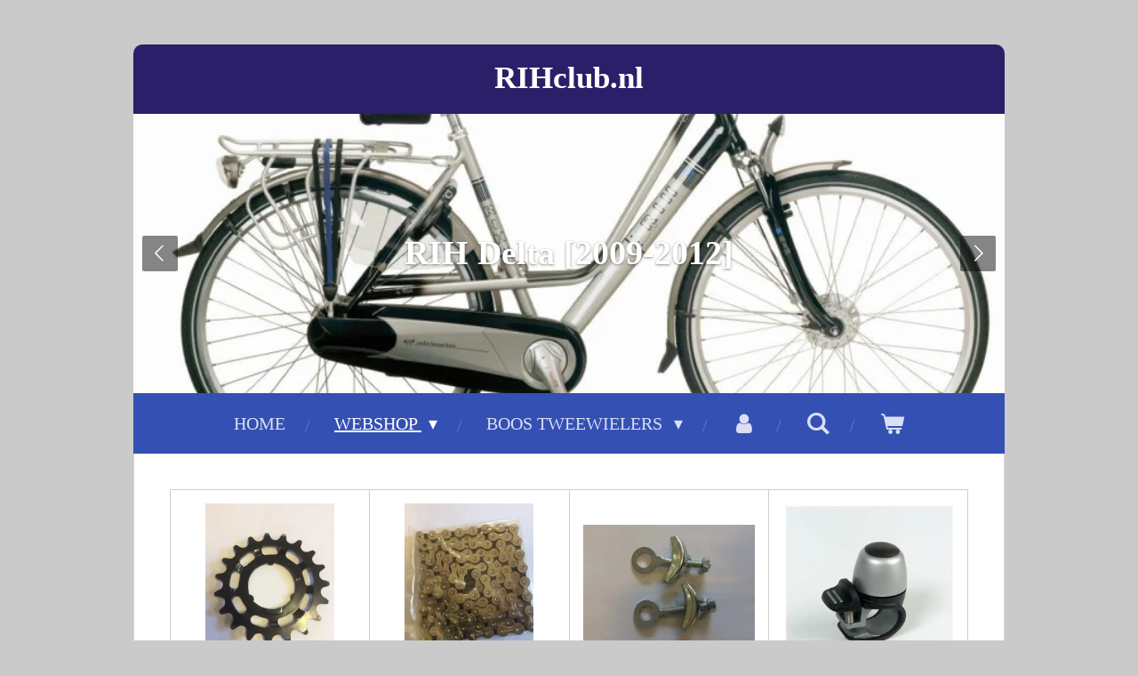

--- FILE ---
content_type: text/html; charset=UTF-8
request_url: https://www.rihclub.nl/webshop/onderdelen-rih-fiets-1/delta-onderdelen/delta-2009-2012
body_size: 21130
content:
<!DOCTYPE html>
<html lang="nl">
    <head>
        <meta http-equiv="Content-Type" content="text/html; charset=utf-8">
        <meta name="viewport" content="width=device-width, initial-scale=1.0, maximum-scale=5.0">
        <meta http-equiv="X-UA-Compatible" content="IE=edge">
        <link rel="canonical" href="https://www.rihclub.nl/webshop/onderdelen-rih-fiets-1/delta-onderdelen/delta-2009-2012">
        <link rel="sitemap" type="application/xml" href="https://www.rihclub.nl/sitemap.xml">
        <meta property="og:title" content="Delta [2009-2012] / Delta onderdelen / Onderdelen RIH fiets / Webshop | RIHclub.nl">
        <meta property="og:url" content="https://www.rihclub.nl/webshop/onderdelen-rih-fiets-1/delta-onderdelen/delta-2009-2012">
        <base href="https://www.rihclub.nl/">
        <meta name="description" property="og:description" content="">
                <script nonce="867224176e1385ee2077e0f5031ae8bc">
            
            window.JOUWWEB = window.JOUWWEB || {};
            window.JOUWWEB.application = window.JOUWWEB.application || {};
            window.JOUWWEB.application = {"backends":[{"domain":"jouwweb.nl","freeDomain":"jouwweb.site"},{"domain":"webador.com","freeDomain":"webadorsite.com"},{"domain":"webador.de","freeDomain":"webadorsite.com"},{"domain":"webador.fr","freeDomain":"webadorsite.com"},{"domain":"webador.es","freeDomain":"webadorsite.com"},{"domain":"webador.it","freeDomain":"webadorsite.com"},{"domain":"jouwweb.be","freeDomain":"jouwweb.site"},{"domain":"webador.ie","freeDomain":"webadorsite.com"},{"domain":"webador.co.uk","freeDomain":"webadorsite.com"},{"domain":"webador.at","freeDomain":"webadorsite.com"},{"domain":"webador.be","freeDomain":"webadorsite.com"},{"domain":"webador.ch","freeDomain":"webadorsite.com"},{"domain":"webador.ch","freeDomain":"webadorsite.com"},{"domain":"webador.mx","freeDomain":"webadorsite.com"},{"domain":"webador.com","freeDomain":"webadorsite.com"},{"domain":"webador.dk","freeDomain":"webadorsite.com"},{"domain":"webador.se","freeDomain":"webadorsite.com"},{"domain":"webador.no","freeDomain":"webadorsite.com"},{"domain":"webador.fi","freeDomain":"webadorsite.com"},{"domain":"webador.ca","freeDomain":"webadorsite.com"},{"domain":"webador.ca","freeDomain":"webadorsite.com"},{"domain":"webador.pl","freeDomain":"webadorsite.com"},{"domain":"webador.com.au","freeDomain":"webadorsite.com"},{"domain":"webador.nz","freeDomain":"webadorsite.com"}],"editorLocale":"nl-NL","editorTimezone":"Europe\/Amsterdam","editorLanguage":"nl","analytics4TrackingId":"G-E6PZPGE4QM","analyticsDimensions":[],"backendDomain":"www.jouwweb.nl","backendShortDomain":"jouwweb.nl","backendKey":"jouwweb-nl","freeWebsiteDomain":"jouwweb.site","noSsl":false,"build":{"reference":"634afd3"},"linkHostnames":["www.jouwweb.nl","www.webador.com","www.webador.de","www.webador.fr","www.webador.es","www.webador.it","www.jouwweb.be","www.webador.ie","www.webador.co.uk","www.webador.at","www.webador.be","www.webador.ch","fr.webador.ch","www.webador.mx","es.webador.com","www.webador.dk","www.webador.se","www.webador.no","www.webador.fi","www.webador.ca","fr.webador.ca","www.webador.pl","www.webador.com.au","www.webador.nz"],"assetsUrl":"https:\/\/assets.jwwb.nl","loginUrl":"https:\/\/www.jouwweb.nl\/inloggen","publishUrl":"https:\/\/www.jouwweb.nl\/v2\/website\/1278526\/publish-proxy","adminUserOrIp":false,"pricing":{"plans":{"lite":{"amount":"700","currency":"EUR"},"pro":{"amount":"1200","currency":"EUR"},"business":{"amount":"2400","currency":"EUR"}},"yearlyDiscount":{"price":{"amount":"0","currency":"EUR"},"ratio":0,"percent":"0%","discountPrice":{"amount":"0","currency":"EUR"},"termPricePerMonth":{"amount":"0","currency":"EUR"},"termPricePerYear":{"amount":"0","currency":"EUR"}}},"hcUrl":{"add-product-variants":"https:\/\/help.jouwweb.nl\/hc\/nl\/articles\/28594307773201","basic-vs-advanced-shipping":"https:\/\/help.jouwweb.nl\/hc\/nl\/articles\/28594268794257","html-in-head":"https:\/\/help.jouwweb.nl\/hc\/nl\/articles\/28594336422545","link-domain-name":"https:\/\/help.jouwweb.nl\/hc\/nl\/articles\/28594325307409","optimize-for-mobile":"https:\/\/help.jouwweb.nl\/hc\/nl\/articles\/28594312927121","seo":"https:\/\/help.jouwweb.nl\/hc\/nl\/sections\/28507243966737","transfer-domain-name":"https:\/\/help.jouwweb.nl\/hc\/nl\/articles\/28594325232657","website-not-secure":"https:\/\/help.jouwweb.nl\/hc\/nl\/articles\/28594252935825"}};
            window.JOUWWEB.brand = {"type":"jouwweb","name":"JouwWeb","domain":"JouwWeb.nl","supportEmail":"support@jouwweb.nl"};
                    
                window.JOUWWEB = window.JOUWWEB || {};
                window.JOUWWEB.websiteRendering = {"locale":"nl-NL","timezone":"Europe\/Amsterdam","routes":{"api\/upload\/product-field":"\/_api\/upload\/product-field","checkout\/cart":"\/winkelwagen","payment":"\/bestelling-afronden\/:publicOrderId","payment\/forward":"\/bestelling-afronden\/:publicOrderId\/forward","public-order":"\/bestelling\/:publicOrderId","checkout\/authorize":"\/winkelwagen\/authorize\/:gateway","wishlist":"\/verlanglijst"}};
                                                    window.JOUWWEB.website = {"id":1278526,"locale":"nl-NL","enabled":true,"title":"RIHclub.nl","hasTitle":true,"roleOfLoggedInUser":null,"ownerLocale":"nl-NL","plan":"business","freeWebsiteDomain":"jouwweb.site","backendKey":"jouwweb-nl","currency":"EUR","defaultLocale":"nl-NL","url":"https:\/\/www.rihclub.nl\/","homepageSegmentId":5590283,"category":"webshop","isOffline":false,"isPublished":true,"locales":["nl-NL"],"allowed":{"ads":false,"credits":true,"externalLinks":true,"slideshow":true,"customDefaultSlideshow":true,"hostedAlbums":true,"moderators":true,"mailboxQuota":10,"statisticsVisitors":true,"statisticsDetailed":true,"statisticsMonths":-1,"favicon":true,"password":true,"freeDomains":2,"freeMailAccounts":1,"canUseLanguages":false,"fileUpload":true,"legacyFontSize":false,"webshop":true,"products":-1,"imageText":false,"search":true,"audioUpload":true,"videoUpload":5000,"allowDangerousForms":false,"allowHtmlCode":true,"mobileBar":true,"sidebar":true,"poll":false,"allowCustomForms":true,"allowBusinessListing":true,"allowCustomAnalytics":true,"allowAccountingLink":true,"digitalProducts":true,"sitemapElement":false},"mobileBar":{"enabled":false,"theme":"accent","email":{"active":true},"location":{"active":true},"phone":{"active":true},"whatsapp":{"active":false},"social":{"active":false,"network":"facebook"}},"webshop":{"enabled":true,"currency":"EUR","taxEnabled":true,"taxInclusive":true,"vatDisclaimerVisible":false,"orderNotice":"<p>Indien je speciale wensen hebt kun je deze doorgeven via het Opmerkingen-veld in de laatste stap.<\/p>","orderConfirmation":null,"freeShipping":true,"freeShippingAmount":"85.00","shippingDisclaimerVisible":false,"pickupAllowed":true,"couponAllowed":false,"detailsPageAvailable":true,"socialMediaVisible":true,"termsPage":null,"termsPageUrl":null,"extraTerms":null,"pricingVisible":true,"orderButtonVisible":true,"shippingAdvanced":true,"shippingAdvancedBackEnd":true,"soldOutVisible":true,"backInStockNotificationEnabled":false,"canAddProducts":true,"nextOrderNumber":20260050,"allowedServicePoints":["dhl"],"sendcloudConfigured":false,"sendcloudFallbackPublicKey":"a3d50033a59b4a598f1d7ce7e72aafdf","taxExemptionAllowed":true,"invoiceComment":null,"emptyCartVisible":true,"minimumOrderPrice":null,"productNumbersEnabled":false,"wishlistEnabled":false,"hideTaxOnCart":false},"isTreatedAsWebshop":true};                            window.JOUWWEB.cart = {"products":[],"coupon":null,"shippingCountryCode":null,"shippingChoice":null,"breakdown":[]};                            window.JOUWWEB.scripts = ["website-rendering\/webshop","website-rendering\/slideshow"];                        window.parent.JOUWWEB.colorPalette = window.JOUWWEB.colorPalette;
        </script>
                <title>Delta [2009-2012] / Delta onderdelen / Onderdelen RIH fiets / Webshop | RIHclub.nl</title>
                                                                            <meta property="og:image" content="https&#x3A;&#x2F;&#x2F;primary.jwwb.nl&#x2F;public&#x2F;y&#x2F;h&#x2F;z&#x2F;temp-zbcpaihqgnnwfmvmckom&#x2F;Deltalow2009-2012.jpeg">
                    <meta property="og:image" content="https&#x3A;&#x2F;&#x2F;primary.jwwb.nl&#x2F;public&#x2F;y&#x2F;h&#x2F;z&#x2F;temp-zbcpaihqgnnwfmvmckom&#x2F;Deltaheren2009-2012.jpeg">
                    <meta property="og:image" content="https&#x3A;&#x2F;&#x2F;primary.jwwb.nl&#x2F;public&#x2F;y&#x2F;h&#x2F;z&#x2F;temp-zbcpaihqgnnwfmvmckom&#x2F;Deltadames2009-2012.jpeg">
                                    <meta name="twitter:card" content="summary_large_image">
                        <meta property="twitter:image" content="https&#x3A;&#x2F;&#x2F;primary.jwwb.nl&#x2F;public&#x2F;y&#x2F;h&#x2F;z&#x2F;temp-zbcpaihqgnnwfmvmckom&#x2F;Deltalow2009-2012.jpeg">
                                                    <script src="https://www.google.com/recaptcha/enterprise.js?hl=nl&amp;render=explicit" nonce="867224176e1385ee2077e0f5031ae8bc" data-turbo-track="reload"></script>
<script src="https://plausible.io/js/script.manual.js" nonce="867224176e1385ee2077e0f5031ae8bc" data-turbo-track="reload" defer data-domain="shard1.jouwweb.nl"></script>
<script src="https://assets.jwwb.nl/assets/build/website-rendering/nl-NL.js?bust=af8dcdef13a1895089e9" nonce="867224176e1385ee2077e0f5031ae8bc" data-turbo-track="reload" defer></script>
<script src="https://assets.jwwb.nl/assets/website-rendering/runtime.4835e39f538d0d17d46f.js?bust=e90f0e79d8291a81b415" nonce="867224176e1385ee2077e0f5031ae8bc" data-turbo-track="reload" defer></script>
<script src="https://assets.jwwb.nl/assets/website-rendering/812.881ee67943804724d5af.js?bust=78ab7ad7d6392c42d317" nonce="867224176e1385ee2077e0f5031ae8bc" data-turbo-track="reload" defer></script>
<script src="https://assets.jwwb.nl/assets/website-rendering/main.a9a7b35cd7f79178d360.js?bust=90b25e3a7431c9c7ef1c" nonce="867224176e1385ee2077e0f5031ae8bc" data-turbo-track="reload" defer></script>
<link rel="preload" href="https://assets.jwwb.nl/assets/website-rendering/styles.c7a2b441bf8d633a2752.css?bust=45105d711e9f45e864c3" as="style">
<link rel="preload" href="https://assets.jwwb.nl/assets/website-rendering/fonts/icons-website-rendering/font/website-rendering.woff2?bust=bd2797014f9452dadc8e" as="font" crossorigin>
<link rel="stylesheet" type="text/css" href="https://assets.jwwb.nl/assets/website-rendering/styles.c7a2b441bf8d633a2752.css?bust=45105d711e9f45e864c3" nonce="867224176e1385ee2077e0f5031ae8bc" data-turbo-track="dynamic">
<link rel="preconnect" href="https://assets.jwwb.nl">
<link rel="stylesheet" type="text/css" href="https://primary.jwwb.nl/public/y/h/z/temp-zbcpaihqgnnwfmvmckom/style.css?bust=1768911670" nonce="867224176e1385ee2077e0f5031ae8bc" data-turbo-track="dynamic">    </head>
    <body
        id="top"
        class="jw-is-slideshow jw-header-is-text jw-is-segment-page jw-is-frontend jw-is-no-sidebar jw-is-no-messagebar jw-is-no-touch-device jw-is-no-mobile"
                                    data-jouwweb-page="5229005"
                                                data-jouwweb-segment-id="5229005"
                                                data-jouwweb-segment-type="page"
                                                data-template-threshold="980"
                                                data-template-name="wellness&#x7C;massagesalon&#x7C;beautiq"
                            itemscope
        itemtype="https://schema.org/WebPage"
    >
                                    <meta itemprop="url" content="https://www.rihclub.nl/webshop/onderdelen-rih-fiets-1/delta-onderdelen/delta-2009-2012">
        <a href="#main-content" class="jw-skip-link">
            Ga direct naar de hoofdinhoud        </a>
        <div class="jw-background"></div>
        <div class="jw-body">
            <div class="jw-mobile-menu jw-mobile-is-text js-mobile-menu">
            <button
            type="button"
            class="jw-mobile-menu__button jw-mobile-toggle"
            aria-label="Open / sluit menu"
        >
            <span class="jw-icon-burger"></span>
        </button>
        <div class="jw-mobile-header jw-mobile-header--text">
        <a            class="jw-mobile-header-content"
                            href="/"
                        >
                                        <div class="jw-mobile-text">
                    <span style="color: #ffffff;">RIHclub.nl</span>                </div>
                    </a>
    </div>

        <a
        href="/winkelwagen"
        class="jw-mobile-menu__button jw-mobile-header-cart"
        aria-label="Bekijk winkelwagen"
    >
        <span class="jw-icon-badge-wrapper">
            <span class="website-rendering-icon-basket" aria-hidden="true"></span>
            <span class="jw-icon-badge hidden" aria-hidden="true"></span>
        </span>
    </a>
    
    </div>
    <div class="jw-mobile-menu-search jw-mobile-menu-search--hidden">
        <form
            action="/zoeken"
            method="get"
            class="jw-mobile-menu-search__box"
        >
            <input
                type="text"
                name="q"
                value=""
                placeholder="Zoeken..."
                class="jw-mobile-menu-search__input"
                aria-label="Zoeken"
            >
            <button type="submit" class="jw-btn jw-btn--style-flat jw-mobile-menu-search__button" aria-label="Zoeken">
                <span class="website-rendering-icon-search" aria-hidden="true"></span>
            </button>
            <button type="button" class="jw-btn jw-btn--style-flat jw-mobile-menu-search__button js-cancel-search" aria-label="Zoekopdracht annuleren">
                <span class="website-rendering-icon-cancel" aria-hidden="true"></span>
            </button>
        </form>
    </div>
            <div class="wrapper">
    <div class="header-wrap js-topbar-content-container">
        <div class="jw-header-logo">
        <div
    class="jw-header jw-header-title-container jw-header-text jw-header-text-toggle"
    data-stylable="true"
>
    <a        id="jw-header-title"
        class="jw-header-title"
                    href="/"
            >
        <span style="color: #ffffff;">RIHclub.nl</span>    </a>
</div>
</div>
    </div>
    <div
    id="jw-slideshow"
    class="jw-slideshow jw-slideshow-toggle jw-slideshow--multiple banner-sm"
    data-pause="7000"
    data-autoplay="1"
    data-transition="horizontal"
    data-ratio="0.32"
>
        <ul>
                    <li class="jw-slideshow-slide">
    <div data-key="0" data-text="RIH Delta [2009-2012]" data-subtext="" data-buttontext="" data-buttontarget="_self" data-backdrop="0" data-layout="text" style="background-position: 56% 64%; background-image: url(&#039;https://primary.jwwb.nl/public/y/h/z/temp-zbcpaihqgnnwfmvmckom/Deltadames2009-2012.jpeg?enable-io=true&amp;enable=upscale&amp;crop=800%2C257%2Cx0%2Cy220%2Csafe&#039;);" data-background-position-x="0.56" data-background-position-y="0.64" class="jw-slideshow-slide-content jw-slideshow-slide-content--display-cover jw-slideshow-slide-content--no-backdrop jw-slideshow-slide-content--captions">                                    <div class="jw-slideshow-slide-content-height-enforcer-wrapper">
                <div
                    class="jw-slideshow-slide-content-height-enforcer"
                    style="padding-bottom: 32%;"
                >
                </div>
            </div>
                <div class="bx-caption-wrapper jw-slideshow-slide-align-center">
            <div class="bx-caption">
                <div class="jw-slideshow-title">RIH Delta [2009-2012]</div>
                                            </div>
        </div>
    </div>
</li>

                    <li class="jw-slideshow-slide">
    <div data-key="1" data-text="RIH Delta [2009-2012]" data-subtext="" data-buttontext="" data-buttontarget="_self" data-backdrop="0" data-layout="text" style="background-position: 51% 62%; background-image: url(&#039;https://primary.jwwb.nl/public/y/h/z/temp-zbcpaihqgnnwfmvmckom/Deltaheren2009-2012.jpeg?enable-io=true&amp;enable=upscale&amp;crop=800%2C257%2Cx0%2Cy213%2Csafe&#039;);" data-background-position-x="0.51" data-background-position-y="0.62" class="jw-slideshow-slide-content jw-slideshow-slide-content--display-cover jw-slideshow-slide-content--no-backdrop jw-slideshow-slide-content--captions">                                    <div class="jw-slideshow-slide-content-height-enforcer-wrapper">
                <div
                    class="jw-slideshow-slide-content-height-enforcer"
                    style="padding-bottom: 32%;"
                >
                </div>
            </div>
                <div class="bx-caption-wrapper jw-slideshow-slide-align-center">
            <div class="bx-caption">
                <div class="jw-slideshow-title">RIH Delta [2009-2012]</div>
                                            </div>
        </div>
    </div>
</li>

                    <li class="jw-slideshow-slide">
    <div data-key="2" data-text="RIH Delta [2009-2012]" data-subtext="" data-buttontext="" data-buttontarget="_self" data-backdrop="0" data-layout="text" style="background-position: 50% 64%; background-image: url(&#039;https://primary.jwwb.nl/public/y/h/z/temp-zbcpaihqgnnwfmvmckom/Deltalow2009-2012.jpeg?enable-io=true&amp;enable=upscale&amp;crop=800%2C257%2Cx0%2Cy220%2Csafe&#039;);" data-background-position-x="0.5" data-background-position-y="0.64" class="jw-slideshow-slide-content jw-slideshow-slide-content--display-cover jw-slideshow-slide-content--no-backdrop jw-slideshow-slide-content--captions">                                    <div class="jw-slideshow-slide-content-height-enforcer-wrapper">
                <div
                    class="jw-slideshow-slide-content-height-enforcer"
                    style="padding-bottom: 32%;"
                >
                </div>
            </div>
                <div class="bx-caption-wrapper jw-slideshow-slide-align-center">
            <div class="bx-caption">
                <div class="jw-slideshow-title">RIH Delta [2009-2012]</div>
                                            </div>
        </div>
    </div>
</li>

            </ul>
        <div class="jw-slideshow__scroll-arrow">
        <i class="website-rendering-icon-down-open-big"></i>
    </div>
    <style>
                @media screen and (min-width: 1200px) {
            .jw-slideshow-slide-content-height-enforcer-wrapper {
                max-height: 384px !important;
            }
        }
            </style>
</div>

    <nav class="menu jw-menu-copy">
        <ul
    id="jw-menu"
    class="jw-menu jw-menu-horizontal"
            >
            <li
    class="jw-menu-item"
>
        <a        class="jw-menu-link"
        href="/"                                            data-page-link-id="5590283"
                            >
                <span class="">
            Home        </span>
            </a>
                </li>
            <li
    class="jw-menu-item jw-menu-has-submenu jw-menu-is-active"
>
        <a        class="jw-menu-link js-active-menu-item"
        href="/webshop"                                            data-page-link-id="5135874"
                            >
                <span class="">
            Webshop        </span>
                    <span class="jw-arrow jw-arrow-toplevel"></span>
            </a>
                    <ul
            class="jw-submenu"
                    >
                            <li
    class="jw-menu-item jw-menu-has-submenu"
>
        <a        class="jw-menu-link"
        href="/webshop/onderdelen-rih-e-bike"                                            data-page-link-id="5136043"
                            >
                <span class="">
            Onderdelen RIH E-bike        </span>
                    <span class="jw-arrow"></span>
            </a>
                    <ul
            class="jw-submenu"
                    >
                            <li
    class="jw-menu-item"
>
        <a        class="jw-menu-link"
        href="/webshop/onderdelen-rih-e-bike/movenda-antraciet-mat-2023"                                            data-page-link-id="13608646"
                            >
                <span class="">
            Movenda antraciet mat [2023-  ]        </span>
            </a>
                </li>
                            <li
    class="jw-menu-item"
>
        <a        class="jw-menu-link"
        href="/webshop/onderdelen-rih-e-bike/movenda-zilver-mat-2024"                                            data-page-link-id="30797682"
                            >
                <span class="">
            Movenda zilver mat [2024- ]        </span>
            </a>
                </li>
                            <li
    class="jw-menu-item"
>
        <a        class="jw-menu-link"
        href="/webshop/onderdelen-rih-e-bike/sigma-e-bike-met-gates-riem-2025"                                            data-page-link-id="30896569"
                            >
                <span class="">
            Sigma e-bike met Gates riem [2025- ]        </span>
            </a>
                </li>
                            <li
    class="jw-menu-item"
>
        <a        class="jw-menu-link"
        href="/webshop/onderdelen-rih-e-bike/delta-e-bike-met-gates-riem-2025"                                            data-page-link-id="30932102"
                            >
                <span class="">
            Delta e-bike met Gates riem [2025- ]        </span>
            </a>
                </li>
                            <li
    class="jw-menu-item"
>
        <a        class="jw-menu-link"
        href="/webshop/onderdelen-rih-e-bike/omega-1-2009-2012"                                            data-page-link-id="5153260"
                            >
                <span class="">
            Omega 1 [2009-2012]        </span>
            </a>
                </li>
                            <li
    class="jw-menu-item"
>
        <a        class="jw-menu-link"
        href="/webshop/onderdelen-rih-e-bike/omega-2-2013-2015"                                            data-page-link-id="5164746"
                            >
                <span class="">
            Omega 2 [2013-2015]        </span>
            </a>
                </li>
                            <li
    class="jw-menu-item"
>
        <a        class="jw-menu-link"
        href="/webshop/onderdelen-rih-e-bike/omega-3-2016-2019"                                            data-page-link-id="5177592"
                            >
                <span class="">
            Omega 3 [2016-2019]        </span>
            </a>
                </li>
                            <li
    class="jw-menu-item"
>
        <a        class="jw-menu-link"
        href="/webshop/onderdelen-rih-e-bike/omega-3-mat-2019-2023"                                            data-page-link-id="5177599"
                            >
                <span class="">
            Omega 3 mat [2019-2023]        </span>
            </a>
                </li>
                            <li
    class="jw-menu-item"
>
        <a        class="jw-menu-link"
        href="/webshop/onderdelen-rih-e-bike/z-omega-3-2015-2018"                                            data-page-link-id="5229144"
                            >
                <span class="">
            Z-Omega 3 [2015-2018]        </span>
            </a>
                </li>
                            <li
    class="jw-menu-item"
>
        <a        class="jw-menu-link"
        href="/webshop/onderdelen-rih-e-bike/z-omega-3-mat-2019-2023"                                            data-page-link-id="5235188"
                            >
                <span class="">
            Z-Omega 3 mat [2019-2023]        </span>
            </a>
                </li>
                            <li
    class="jw-menu-item"
>
        <a        class="jw-menu-link"
        href="/webshop/onderdelen-rih-e-bike/x-omega-2018-2020"                                            data-page-link-id="5237493"
                            >
                <span class="">
            X-Omega [2018-2020]        </span>
            </a>
                </li>
                            <li
    class="jw-menu-item"
>
        <a        class="jw-menu-link"
        href="/webshop/onderdelen-rih-e-bike/x-omega-zwart-mat-2019-2020"                                            data-page-link-id="6868745"
                            >
                <span class="">
            X-Omega zwart mat [2019-2020]        </span>
            </a>
                </li>
                            <li
    class="jw-menu-item"
>
        <a        class="jw-menu-link"
        href="/webshop/onderdelen-rih-e-bike/x-omega-zilverblauw-mat-2021-2023"                                            data-page-link-id="27951252"
                            >
                <span class="">
            X-Omega zilverblauw mat (2021-2023)        </span>
            </a>
                </li>
                            <li
    class="jw-menu-item"
>
        <a        class="jw-menu-link"
        href="/webshop/onderdelen-rih-e-bike/x-omega-donkerbrons-mat-2023"                                            data-page-link-id="30779908"
                            >
                <span class="">
            X-Omega donkerbrons mat [2023 - ]        </span>
            </a>
                </li>
                            <li
    class="jw-menu-item"
>
        <a        class="jw-menu-link"
        href="/webshop/onderdelen-rih-e-bike/x-omega-petrol-mat-nexus-5-2023"                                            data-page-link-id="30782458"
                            >
                <span class="">
            X-Omega petrol mat Nexus 5 [2023 - ]        </span>
            </a>
                </li>
                    </ul>
        </li>
                            <li
    class="jw-menu-item jw-menu-has-submenu jw-menu-is-active"
>
        <a        class="jw-menu-link js-active-menu-item"
        href="/webshop/onderdelen-rih-fiets-1"                                            data-page-link-id="5452240"
                            >
                <span class="">
            Onderdelen RIH fiets        </span>
                    <span class="jw-arrow"></span>
            </a>
                    <ul
            class="jw-submenu"
                    >
                            <li
    class="jw-menu-item jw-menu-has-submenu"
>
        <a        class="jw-menu-link"
        href="/webshop/onderdelen-rih-fiets-1/z-700-onderdelen"                                            data-page-link-id="5452289"
                            >
                <span class="">
            Z-700 onderdelen        </span>
                    <span class="jw-arrow"></span>
            </a>
                    <ul
            class="jw-submenu"
                    >
                            <li
    class="jw-menu-item"
>
        <a        class="jw-menu-link"
        href="/webshop/onderdelen-rih-fiets-1/z-700-onderdelen/z-700-2009-2012"                                            data-page-link-id="5279550"
                            >
                <span class="">
            Z-700 [2009-2012]        </span>
            </a>
                </li>
                            <li
    class="jw-menu-item"
>
        <a        class="jw-menu-link"
        href="/webshop/onderdelen-rih-fiets-1/z-700-onderdelen/z-700-2012-2014"                                            data-page-link-id="5288735"
                            >
                <span class="">
            Z-700 [2012-2014]        </span>
            </a>
                </li>
                            <li
    class="jw-menu-item"
>
        <a        class="jw-menu-link"
        href="/webshop/onderdelen-rih-fiets-1/z-700-onderdelen/z-700-2015-2018"                                            data-page-link-id="5288846"
                            >
                <span class="">
            Z-700 [2015-2018]        </span>
            </a>
                </li>
                    </ul>
        </li>
                            <li
    class="jw-menu-item jw-menu-has-submenu"
>
        <a        class="jw-menu-link"
        href="/webshop/onderdelen-rih-fiets-1/z-800-onderdelen"                                            data-page-link-id="5453354"
                            >
                <span class="">
            Z-800 onderdelen        </span>
                    <span class="jw-arrow"></span>
            </a>
                    <ul
            class="jw-submenu"
                    >
                            <li
    class="jw-menu-item"
>
        <a        class="jw-menu-link"
        href="/webshop/onderdelen-rih-fiets-1/z-800-onderdelen/z-800-2008-2011"                                            data-page-link-id="5290141"
                            >
                <span class="">
            Z-800 [2008-2011]        </span>
            </a>
                </li>
                            <li
    class="jw-menu-item"
>
        <a        class="jw-menu-link"
        href="/webshop/onderdelen-rih-fiets-1/z-800-onderdelen/z-800-2011-2014"                                            data-page-link-id="5290324"
                            >
                <span class="">
            Z-800 [2011-2014]        </span>
            </a>
                </li>
                            <li
    class="jw-menu-item"
>
        <a        class="jw-menu-link"
        href="/webshop/onderdelen-rih-fiets-1/z-800-onderdelen/z-800-mat-2017"                                            data-page-link-id="5291097"
                            >
                <span class="">
            Z-800 mat [2017-    ]        </span>
            </a>
                </li>
                    </ul>
        </li>
                            <li
    class="jw-menu-item jw-menu-has-submenu"
>
        <a        class="jw-menu-link"
        href="/webshop/onderdelen-rih-fiets-1/z-850-onderdelen"                                            data-page-link-id="5453403"
                            >
                <span class="">
            Z-850 onderdelen        </span>
                    <span class="jw-arrow"></span>
            </a>
                    <ul
            class="jw-submenu"
                    >
                            <li
    class="jw-menu-item"
>
        <a        class="jw-menu-link"
        href="/webshop/onderdelen-rih-fiets-1/z-850-onderdelen/z-850-2009-2012"                                            data-page-link-id="5367820"
                            >
                <span class="">
            Z-850 [2009-2012]        </span>
            </a>
                </li>
                    </ul>
        </li>
                            <li
    class="jw-menu-item jw-menu-has-submenu"
>
        <a        class="jw-menu-link"
        href="/webshop/onderdelen-rih-fiets-1/z-900-onderdelen"                                            data-page-link-id="5453412"
                            >
                <span class="">
            Z-900 onderdelen        </span>
                    <span class="jw-arrow"></span>
            </a>
                    <ul
            class="jw-submenu"
                    >
                            <li
    class="jw-menu-item"
>
        <a        class="jw-menu-link"
        href="/webshop/onderdelen-rih-fiets-1/z-900-onderdelen/z-900-2008-2011"                                            data-page-link-id="5398652"
                            >
                <span class="">
            Z-900 [2008-2011]        </span>
            </a>
                </li>
                            <li
    class="jw-menu-item"
>
        <a        class="jw-menu-link"
        href="/webshop/onderdelen-rih-fiets-1/z-900-onderdelen/z-900-2012-2014"                                            data-page-link-id="5406048"
                            >
                <span class="">
            Z-900 [2012-2014]        </span>
            </a>
                </li>
                            <li
    class="jw-menu-item"
>
        <a        class="jw-menu-link"
        href="/webshop/onderdelen-rih-fiets-1/z-900-onderdelen/z-900-2015-2017"                                            data-page-link-id="5406107"
                            >
                <span class="">
            Z-900 [2015-2017]        </span>
            </a>
                </li>
                    </ul>
        </li>
                            <li
    class="jw-menu-item jw-menu-has-submenu jw-menu-is-active"
>
        <a        class="jw-menu-link js-active-menu-item"
        href="/webshop/onderdelen-rih-fiets-1/delta-onderdelen"                                            data-page-link-id="5453778"
                            >
                <span class="">
            Delta onderdelen        </span>
                    <span class="jw-arrow"></span>
            </a>
                    <ul
            class="jw-submenu"
                    >
                            <li
    class="jw-menu-item jw-menu-is-active"
>
        <a        class="jw-menu-link js-active-menu-item"
        href="/webshop/onderdelen-rih-fiets-1/delta-onderdelen/delta-2009-2012"                                            data-page-link-id="5229005"
                            >
                <span class="">
            Delta [2009-2012]        </span>
            </a>
                </li>
                            <li
    class="jw-menu-item"
>
        <a        class="jw-menu-link"
        href="/webshop/onderdelen-rih-fiets-1/delta-onderdelen/delta-2012-2015"                                            data-page-link-id="5396983"
                            >
                <span class="">
            Delta [2012-2015]        </span>
            </a>
                </li>
                            <li
    class="jw-menu-item"
>
        <a        class="jw-menu-link"
        href="/webshop/onderdelen-rih-fiets-1/delta-onderdelen/delta-2016-2019"                                            data-page-link-id="5397256"
                            >
                <span class="">
            Delta [2016-2019]        </span>
            </a>
                </li>
                    </ul>
        </li>
                            <li
    class="jw-menu-item jw-menu-has-submenu"
>
        <a        class="jw-menu-link"
        href="/webshop/onderdelen-rih-fiets-1/sigma-onderdelen"                                            data-page-link-id="5453949"
                            >
                <span class="">
            Sigma onderdelen        </span>
                    <span class="jw-arrow"></span>
            </a>
                    <ul
            class="jw-submenu"
                    >
                            <li
    class="jw-menu-item"
>
        <a        class="jw-menu-link"
        href="/webshop/onderdelen-rih-fiets-1/sigma-onderdelen/sigma-2009-2012"                                            data-page-link-id="5390551"
                            >
                <span class="">
            Sigma [2009-2012]        </span>
            </a>
                </li>
                            <li
    class="jw-menu-item"
>
        <a        class="jw-menu-link"
        href="/webshop/onderdelen-rih-fiets-1/sigma-onderdelen/sigma-2012-2015"                                            data-page-link-id="5391523"
                            >
                <span class="">
            Sigma [2012-2015]        </span>
            </a>
                </li>
                            <li
    class="jw-menu-item"
>
        <a        class="jw-menu-link"
        href="/webshop/onderdelen-rih-fiets-1/sigma-onderdelen/sigma-2015-2017"                                            data-page-link-id="5391628"
                            >
                <span class="">
            Sigma [2015-2017]        </span>
            </a>
                </li>
                            <li
    class="jw-menu-item"
>
        <a        class="jw-menu-link"
        href="/webshop/onderdelen-rih-fiets-1/sigma-onderdelen/sigma-2018-2019"                                            data-page-link-id="5392381"
                            >
                <span class="">
            Sigma [2018-2019]        </span>
            </a>
                </li>
                    </ul>
        </li>
                            <li
    class="jw-menu-item"
>
        <a        class="jw-menu-link"
        href="/webshop/onderdelen-rih-fiets-1/prisma-2019"                                            data-page-link-id="5452488"
                            >
                <span class="">
            Prisma [2019-    ]        </span>
            </a>
                </li>
                    </ul>
        </li>
                            <li
    class="jw-menu-item"
>
        <a        class="jw-menu-link"
        href="/webshop/rih-e-bike-fiets"                                            data-page-link-id="7274630"
                            >
                <span class="">
            RIH E-bike / fiets        </span>
            </a>
                </li>
                            <li
    class="jw-menu-item"
>
        <a        class="jw-menu-link"
        href="/webshop/ktm-life-tour-belt-alfine-11"                                            data-page-link-id="10079009"
                            >
                <span class="">
            KTM Life Tour Belt Alfine 11        </span>
            </a>
                </li>
                            <li
    class="jw-menu-item"
>
        <a        class="jw-menu-link"
        href="/webshop/accessoires"                                            data-page-link-id="5136049"
                            >
                <span class="">
            Accessoires        </span>
            </a>
                </li>
                            <li
    class="jw-menu-item"
>
        <a        class="jw-menu-link"
        href="/webshop/schaatsen"                                            data-page-link-id="6597585"
                            >
                <span class="">
            Schaatsen        </span>
            </a>
                </li>
                    </ul>
        </li>
            <li
    class="jw-menu-item jw-menu-has-submenu"
>
        <a        class="jw-menu-link"
        href="/boos-tweewielers"                                            data-page-link-id="5587250"
                            >
                <span class="">
            Boos tweewielers        </span>
                    <span class="jw-arrow jw-arrow-toplevel"></span>
            </a>
                    <ul
            class="jw-submenu"
                    >
                            <li
    class="jw-menu-item jw-menu-has-submenu"
>
        <a        class="jw-menu-link"
        href="/boos-tweewielers/fiets-merken"                                            data-page-link-id="5605507"
                            >
                <span class="">
            Fiets merken        </span>
                    <span class="jw-arrow"></span>
            </a>
                    <ul
            class="jw-submenu"
                    >
                            <li
    class="jw-menu-item jw-menu-has-submenu"
>
        <a        class="jw-menu-link"
        href="/boos-tweewielers/fiets-merken/rih"                                            data-page-link-id="5606059"
                            >
                <span class="">
            RIH        </span>
                    <span class="jw-arrow"></span>
            </a>
                    <ul
            class="jw-submenu"
                    >
                            <li
    class="jw-menu-item"
>
        <a        class="jw-menu-link"
        href="/boos-tweewielers/fiets-merken/rih/rih-movenda-intube"                                            data-page-link-id="12319618"
                            >
                <span class="">
            RIH Movenda Intube        </span>
            </a>
                </li>
                            <li
    class="jw-menu-item"
>
        <a        class="jw-menu-link"
        href="/boos-tweewielers/fiets-merken/rih/rih-x-omega"                                            data-page-link-id="5671850"
                            >
                <span class="">
            RIH X-Omega        </span>
            </a>
                </li>
                    </ul>
        </li>
                    </ul>
        </li>
                            <li
    class="jw-menu-item"
>
        <a        class="jw-menu-link"
        href="/boos-tweewielers/fietstassen"                                            data-page-link-id="6678188"
                            >
                <span class="">
            Fietstassen        </span>
            </a>
                </li>
                            <li
    class="jw-menu-item"
>
        <a        class="jw-menu-link"
        href="/boos-tweewielers/over-ons"                                            data-page-link-id="5135537"
                            >
                <span class="">
            Over ons        </span>
            </a>
                </li>
                    </ul>
        </li>
            <li
    class="jw-menu-item"
>
        <a        class="jw-menu-link jw-menu-link--icon"
        href="/account"                                                            title="Account"
            >
                                <span class="website-rendering-icon-user"></span>
                            <span class="hidden-desktop-horizontal-menu">
            Account        </span>
            </a>
                </li>
            <li
    class="jw-menu-item jw-menu-search-item"
>
        <button        class="jw-menu-link jw-menu-link--icon jw-text-button"
                                                                    title="Zoeken"
            >
                                <span class="website-rendering-icon-search"></span>
                            <span class="hidden-desktop-horizontal-menu">
            Zoeken        </span>
            </button>
                
            <div class="jw-popover-container jw-popover-container--inline is-hidden">
                <div class="jw-popover-backdrop"></div>
                <div class="jw-popover">
                    <div class="jw-popover__arrow"></div>
                    <div class="jw-popover__content jw-section-white">
                        <form  class="jw-search" action="/zoeken" method="get">
                            
                            <input class="jw-search__input" type="text" name="q" value="" placeholder="Zoeken..." aria-label="Zoeken" >
                            <button class="jw-search__submit" type="submit" aria-label="Zoeken">
                                <span class="website-rendering-icon-search" aria-hidden="true"></span>
                            </button>
                        </form>
                    </div>
                </div>
            </div>
                        </li>
            <li
    class="jw-menu-item js-menu-cart-item "
>
        <a        class="jw-menu-link jw-menu-link--icon"
        href="/winkelwagen"                                                            title="Winkelwagen"
            >
                                    <span class="jw-icon-badge-wrapper">
                        <span class="website-rendering-icon-basket"></span>
                                            <span class="jw-icon-badge hidden">
                    0                </span>
                            <span class="hidden-desktop-horizontal-menu">
            Winkelwagen        </span>
            </a>
                </li>
    
    </ul>

    <script nonce="867224176e1385ee2077e0f5031ae8bc" id="jw-mobile-menu-template" type="text/template">
        <ul id="jw-menu" class="jw-menu jw-menu-horizontal">
                            <li
    class="jw-menu-item jw-menu-search-item"
>
                
                 <li class="jw-menu-item jw-mobile-menu-search-item">
                    <form class="jw-search" action="/zoeken" method="get">
                        <input class="jw-search__input" type="text" name="q" value="" placeholder="Zoeken..." aria-label="Zoeken">
                        <button class="jw-search__submit" type="submit" aria-label="Zoeken">
                            <span class="website-rendering-icon-search" aria-hidden="true"></span>
                        </button>
                    </form>
                </li>
                        </li>
                            <li
    class="jw-menu-item"
>
        <a        class="jw-menu-link"
        href="/"                                            data-page-link-id="5590283"
                            >
                <span class="">
            Home        </span>
            </a>
                </li>
                            <li
    class="jw-menu-item jw-menu-has-submenu jw-menu-is-active"
>
        <a        class="jw-menu-link js-active-menu-item"
        href="/webshop"                                            data-page-link-id="5135874"
                            >
                <span class="">
            Webshop        </span>
                    <span class="jw-arrow jw-arrow-toplevel"></span>
            </a>
                    <ul
            class="jw-submenu"
                    >
                            <li
    class="jw-menu-item jw-menu-has-submenu"
>
        <a        class="jw-menu-link"
        href="/webshop/onderdelen-rih-e-bike"                                            data-page-link-id="5136043"
                            >
                <span class="">
            Onderdelen RIH E-bike        </span>
                    <span class="jw-arrow"></span>
            </a>
                    <ul
            class="jw-submenu"
                    >
                            <li
    class="jw-menu-item"
>
        <a        class="jw-menu-link"
        href="/webshop/onderdelen-rih-e-bike/movenda-antraciet-mat-2023"                                            data-page-link-id="13608646"
                            >
                <span class="">
            Movenda antraciet mat [2023-  ]        </span>
            </a>
                </li>
                            <li
    class="jw-menu-item"
>
        <a        class="jw-menu-link"
        href="/webshop/onderdelen-rih-e-bike/movenda-zilver-mat-2024"                                            data-page-link-id="30797682"
                            >
                <span class="">
            Movenda zilver mat [2024- ]        </span>
            </a>
                </li>
                            <li
    class="jw-menu-item"
>
        <a        class="jw-menu-link"
        href="/webshop/onderdelen-rih-e-bike/sigma-e-bike-met-gates-riem-2025"                                            data-page-link-id="30896569"
                            >
                <span class="">
            Sigma e-bike met Gates riem [2025- ]        </span>
            </a>
                </li>
                            <li
    class="jw-menu-item"
>
        <a        class="jw-menu-link"
        href="/webshop/onderdelen-rih-e-bike/delta-e-bike-met-gates-riem-2025"                                            data-page-link-id="30932102"
                            >
                <span class="">
            Delta e-bike met Gates riem [2025- ]        </span>
            </a>
                </li>
                            <li
    class="jw-menu-item"
>
        <a        class="jw-menu-link"
        href="/webshop/onderdelen-rih-e-bike/omega-1-2009-2012"                                            data-page-link-id="5153260"
                            >
                <span class="">
            Omega 1 [2009-2012]        </span>
            </a>
                </li>
                            <li
    class="jw-menu-item"
>
        <a        class="jw-menu-link"
        href="/webshop/onderdelen-rih-e-bike/omega-2-2013-2015"                                            data-page-link-id="5164746"
                            >
                <span class="">
            Omega 2 [2013-2015]        </span>
            </a>
                </li>
                            <li
    class="jw-menu-item"
>
        <a        class="jw-menu-link"
        href="/webshop/onderdelen-rih-e-bike/omega-3-2016-2019"                                            data-page-link-id="5177592"
                            >
                <span class="">
            Omega 3 [2016-2019]        </span>
            </a>
                </li>
                            <li
    class="jw-menu-item"
>
        <a        class="jw-menu-link"
        href="/webshop/onderdelen-rih-e-bike/omega-3-mat-2019-2023"                                            data-page-link-id="5177599"
                            >
                <span class="">
            Omega 3 mat [2019-2023]        </span>
            </a>
                </li>
                            <li
    class="jw-menu-item"
>
        <a        class="jw-menu-link"
        href="/webshop/onderdelen-rih-e-bike/z-omega-3-2015-2018"                                            data-page-link-id="5229144"
                            >
                <span class="">
            Z-Omega 3 [2015-2018]        </span>
            </a>
                </li>
                            <li
    class="jw-menu-item"
>
        <a        class="jw-menu-link"
        href="/webshop/onderdelen-rih-e-bike/z-omega-3-mat-2019-2023"                                            data-page-link-id="5235188"
                            >
                <span class="">
            Z-Omega 3 mat [2019-2023]        </span>
            </a>
                </li>
                            <li
    class="jw-menu-item"
>
        <a        class="jw-menu-link"
        href="/webshop/onderdelen-rih-e-bike/x-omega-2018-2020"                                            data-page-link-id="5237493"
                            >
                <span class="">
            X-Omega [2018-2020]        </span>
            </a>
                </li>
                            <li
    class="jw-menu-item"
>
        <a        class="jw-menu-link"
        href="/webshop/onderdelen-rih-e-bike/x-omega-zwart-mat-2019-2020"                                            data-page-link-id="6868745"
                            >
                <span class="">
            X-Omega zwart mat [2019-2020]        </span>
            </a>
                </li>
                            <li
    class="jw-menu-item"
>
        <a        class="jw-menu-link"
        href="/webshop/onderdelen-rih-e-bike/x-omega-zilverblauw-mat-2021-2023"                                            data-page-link-id="27951252"
                            >
                <span class="">
            X-Omega zilverblauw mat (2021-2023)        </span>
            </a>
                </li>
                            <li
    class="jw-menu-item"
>
        <a        class="jw-menu-link"
        href="/webshop/onderdelen-rih-e-bike/x-omega-donkerbrons-mat-2023"                                            data-page-link-id="30779908"
                            >
                <span class="">
            X-Omega donkerbrons mat [2023 - ]        </span>
            </a>
                </li>
                            <li
    class="jw-menu-item"
>
        <a        class="jw-menu-link"
        href="/webshop/onderdelen-rih-e-bike/x-omega-petrol-mat-nexus-5-2023"                                            data-page-link-id="30782458"
                            >
                <span class="">
            X-Omega petrol mat Nexus 5 [2023 - ]        </span>
            </a>
                </li>
                    </ul>
        </li>
                            <li
    class="jw-menu-item jw-menu-has-submenu jw-menu-is-active"
>
        <a        class="jw-menu-link js-active-menu-item"
        href="/webshop/onderdelen-rih-fiets-1"                                            data-page-link-id="5452240"
                            >
                <span class="">
            Onderdelen RIH fiets        </span>
                    <span class="jw-arrow"></span>
            </a>
                    <ul
            class="jw-submenu"
                    >
                            <li
    class="jw-menu-item jw-menu-has-submenu"
>
        <a        class="jw-menu-link"
        href="/webshop/onderdelen-rih-fiets-1/z-700-onderdelen"                                            data-page-link-id="5452289"
                            >
                <span class="">
            Z-700 onderdelen        </span>
                    <span class="jw-arrow"></span>
            </a>
                    <ul
            class="jw-submenu"
                    >
                            <li
    class="jw-menu-item"
>
        <a        class="jw-menu-link"
        href="/webshop/onderdelen-rih-fiets-1/z-700-onderdelen/z-700-2009-2012"                                            data-page-link-id="5279550"
                            >
                <span class="">
            Z-700 [2009-2012]        </span>
            </a>
                </li>
                            <li
    class="jw-menu-item"
>
        <a        class="jw-menu-link"
        href="/webshop/onderdelen-rih-fiets-1/z-700-onderdelen/z-700-2012-2014"                                            data-page-link-id="5288735"
                            >
                <span class="">
            Z-700 [2012-2014]        </span>
            </a>
                </li>
                            <li
    class="jw-menu-item"
>
        <a        class="jw-menu-link"
        href="/webshop/onderdelen-rih-fiets-1/z-700-onderdelen/z-700-2015-2018"                                            data-page-link-id="5288846"
                            >
                <span class="">
            Z-700 [2015-2018]        </span>
            </a>
                </li>
                    </ul>
        </li>
                            <li
    class="jw-menu-item jw-menu-has-submenu"
>
        <a        class="jw-menu-link"
        href="/webshop/onderdelen-rih-fiets-1/z-800-onderdelen"                                            data-page-link-id="5453354"
                            >
                <span class="">
            Z-800 onderdelen        </span>
                    <span class="jw-arrow"></span>
            </a>
                    <ul
            class="jw-submenu"
                    >
                            <li
    class="jw-menu-item"
>
        <a        class="jw-menu-link"
        href="/webshop/onderdelen-rih-fiets-1/z-800-onderdelen/z-800-2008-2011"                                            data-page-link-id="5290141"
                            >
                <span class="">
            Z-800 [2008-2011]        </span>
            </a>
                </li>
                            <li
    class="jw-menu-item"
>
        <a        class="jw-menu-link"
        href="/webshop/onderdelen-rih-fiets-1/z-800-onderdelen/z-800-2011-2014"                                            data-page-link-id="5290324"
                            >
                <span class="">
            Z-800 [2011-2014]        </span>
            </a>
                </li>
                            <li
    class="jw-menu-item"
>
        <a        class="jw-menu-link"
        href="/webshop/onderdelen-rih-fiets-1/z-800-onderdelen/z-800-mat-2017"                                            data-page-link-id="5291097"
                            >
                <span class="">
            Z-800 mat [2017-    ]        </span>
            </a>
                </li>
                    </ul>
        </li>
                            <li
    class="jw-menu-item jw-menu-has-submenu"
>
        <a        class="jw-menu-link"
        href="/webshop/onderdelen-rih-fiets-1/z-850-onderdelen"                                            data-page-link-id="5453403"
                            >
                <span class="">
            Z-850 onderdelen        </span>
                    <span class="jw-arrow"></span>
            </a>
                    <ul
            class="jw-submenu"
                    >
                            <li
    class="jw-menu-item"
>
        <a        class="jw-menu-link"
        href="/webshop/onderdelen-rih-fiets-1/z-850-onderdelen/z-850-2009-2012"                                            data-page-link-id="5367820"
                            >
                <span class="">
            Z-850 [2009-2012]        </span>
            </a>
                </li>
                    </ul>
        </li>
                            <li
    class="jw-menu-item jw-menu-has-submenu"
>
        <a        class="jw-menu-link"
        href="/webshop/onderdelen-rih-fiets-1/z-900-onderdelen"                                            data-page-link-id="5453412"
                            >
                <span class="">
            Z-900 onderdelen        </span>
                    <span class="jw-arrow"></span>
            </a>
                    <ul
            class="jw-submenu"
                    >
                            <li
    class="jw-menu-item"
>
        <a        class="jw-menu-link"
        href="/webshop/onderdelen-rih-fiets-1/z-900-onderdelen/z-900-2008-2011"                                            data-page-link-id="5398652"
                            >
                <span class="">
            Z-900 [2008-2011]        </span>
            </a>
                </li>
                            <li
    class="jw-menu-item"
>
        <a        class="jw-menu-link"
        href="/webshop/onderdelen-rih-fiets-1/z-900-onderdelen/z-900-2012-2014"                                            data-page-link-id="5406048"
                            >
                <span class="">
            Z-900 [2012-2014]        </span>
            </a>
                </li>
                            <li
    class="jw-menu-item"
>
        <a        class="jw-menu-link"
        href="/webshop/onderdelen-rih-fiets-1/z-900-onderdelen/z-900-2015-2017"                                            data-page-link-id="5406107"
                            >
                <span class="">
            Z-900 [2015-2017]        </span>
            </a>
                </li>
                    </ul>
        </li>
                            <li
    class="jw-menu-item jw-menu-has-submenu jw-menu-is-active"
>
        <a        class="jw-menu-link js-active-menu-item"
        href="/webshop/onderdelen-rih-fiets-1/delta-onderdelen"                                            data-page-link-id="5453778"
                            >
                <span class="">
            Delta onderdelen        </span>
                    <span class="jw-arrow"></span>
            </a>
                    <ul
            class="jw-submenu"
                    >
                            <li
    class="jw-menu-item jw-menu-is-active"
>
        <a        class="jw-menu-link js-active-menu-item"
        href="/webshop/onderdelen-rih-fiets-1/delta-onderdelen/delta-2009-2012"                                            data-page-link-id="5229005"
                            >
                <span class="">
            Delta [2009-2012]        </span>
            </a>
                </li>
                            <li
    class="jw-menu-item"
>
        <a        class="jw-menu-link"
        href="/webshop/onderdelen-rih-fiets-1/delta-onderdelen/delta-2012-2015"                                            data-page-link-id="5396983"
                            >
                <span class="">
            Delta [2012-2015]        </span>
            </a>
                </li>
                            <li
    class="jw-menu-item"
>
        <a        class="jw-menu-link"
        href="/webshop/onderdelen-rih-fiets-1/delta-onderdelen/delta-2016-2019"                                            data-page-link-id="5397256"
                            >
                <span class="">
            Delta [2016-2019]        </span>
            </a>
                </li>
                    </ul>
        </li>
                            <li
    class="jw-menu-item jw-menu-has-submenu"
>
        <a        class="jw-menu-link"
        href="/webshop/onderdelen-rih-fiets-1/sigma-onderdelen"                                            data-page-link-id="5453949"
                            >
                <span class="">
            Sigma onderdelen        </span>
                    <span class="jw-arrow"></span>
            </a>
                    <ul
            class="jw-submenu"
                    >
                            <li
    class="jw-menu-item"
>
        <a        class="jw-menu-link"
        href="/webshop/onderdelen-rih-fiets-1/sigma-onderdelen/sigma-2009-2012"                                            data-page-link-id="5390551"
                            >
                <span class="">
            Sigma [2009-2012]        </span>
            </a>
                </li>
                            <li
    class="jw-menu-item"
>
        <a        class="jw-menu-link"
        href="/webshop/onderdelen-rih-fiets-1/sigma-onderdelen/sigma-2012-2015"                                            data-page-link-id="5391523"
                            >
                <span class="">
            Sigma [2012-2015]        </span>
            </a>
                </li>
                            <li
    class="jw-menu-item"
>
        <a        class="jw-menu-link"
        href="/webshop/onderdelen-rih-fiets-1/sigma-onderdelen/sigma-2015-2017"                                            data-page-link-id="5391628"
                            >
                <span class="">
            Sigma [2015-2017]        </span>
            </a>
                </li>
                            <li
    class="jw-menu-item"
>
        <a        class="jw-menu-link"
        href="/webshop/onderdelen-rih-fiets-1/sigma-onderdelen/sigma-2018-2019"                                            data-page-link-id="5392381"
                            >
                <span class="">
            Sigma [2018-2019]        </span>
            </a>
                </li>
                    </ul>
        </li>
                            <li
    class="jw-menu-item"
>
        <a        class="jw-menu-link"
        href="/webshop/onderdelen-rih-fiets-1/prisma-2019"                                            data-page-link-id="5452488"
                            >
                <span class="">
            Prisma [2019-    ]        </span>
            </a>
                </li>
                    </ul>
        </li>
                            <li
    class="jw-menu-item"
>
        <a        class="jw-menu-link"
        href="/webshop/rih-e-bike-fiets"                                            data-page-link-id="7274630"
                            >
                <span class="">
            RIH E-bike / fiets        </span>
            </a>
                </li>
                            <li
    class="jw-menu-item"
>
        <a        class="jw-menu-link"
        href="/webshop/ktm-life-tour-belt-alfine-11"                                            data-page-link-id="10079009"
                            >
                <span class="">
            KTM Life Tour Belt Alfine 11        </span>
            </a>
                </li>
                            <li
    class="jw-menu-item"
>
        <a        class="jw-menu-link"
        href="/webshop/accessoires"                                            data-page-link-id="5136049"
                            >
                <span class="">
            Accessoires        </span>
            </a>
                </li>
                            <li
    class="jw-menu-item"
>
        <a        class="jw-menu-link"
        href="/webshop/schaatsen"                                            data-page-link-id="6597585"
                            >
                <span class="">
            Schaatsen        </span>
            </a>
                </li>
                    </ul>
        </li>
                            <li
    class="jw-menu-item jw-menu-has-submenu"
>
        <a        class="jw-menu-link"
        href="/boos-tweewielers"                                            data-page-link-id="5587250"
                            >
                <span class="">
            Boos tweewielers        </span>
                    <span class="jw-arrow jw-arrow-toplevel"></span>
            </a>
                    <ul
            class="jw-submenu"
                    >
                            <li
    class="jw-menu-item jw-menu-has-submenu"
>
        <a        class="jw-menu-link"
        href="/boos-tweewielers/fiets-merken"                                            data-page-link-id="5605507"
                            >
                <span class="">
            Fiets merken        </span>
                    <span class="jw-arrow"></span>
            </a>
                    <ul
            class="jw-submenu"
                    >
                            <li
    class="jw-menu-item jw-menu-has-submenu"
>
        <a        class="jw-menu-link"
        href="/boos-tweewielers/fiets-merken/rih"                                            data-page-link-id="5606059"
                            >
                <span class="">
            RIH        </span>
                    <span class="jw-arrow"></span>
            </a>
                    <ul
            class="jw-submenu"
                    >
                            <li
    class="jw-menu-item"
>
        <a        class="jw-menu-link"
        href="/boos-tweewielers/fiets-merken/rih/rih-movenda-intube"                                            data-page-link-id="12319618"
                            >
                <span class="">
            RIH Movenda Intube        </span>
            </a>
                </li>
                            <li
    class="jw-menu-item"
>
        <a        class="jw-menu-link"
        href="/boos-tweewielers/fiets-merken/rih/rih-x-omega"                                            data-page-link-id="5671850"
                            >
                <span class="">
            RIH X-Omega        </span>
            </a>
                </li>
                    </ul>
        </li>
                    </ul>
        </li>
                            <li
    class="jw-menu-item"
>
        <a        class="jw-menu-link"
        href="/boos-tweewielers/fietstassen"                                            data-page-link-id="6678188"
                            >
                <span class="">
            Fietstassen        </span>
            </a>
                </li>
                            <li
    class="jw-menu-item"
>
        <a        class="jw-menu-link"
        href="/boos-tweewielers/over-ons"                                            data-page-link-id="5135537"
                            >
                <span class="">
            Over ons        </span>
            </a>
                </li>
                    </ul>
        </li>
                            <li
    class="jw-menu-item"
>
        <a        class="jw-menu-link jw-menu-link--icon"
        href="/account"                                                            title="Account"
            >
                                <span class="website-rendering-icon-user"></span>
                            <span class="hidden-desktop-horizontal-menu">
            Account        </span>
            </a>
                </li>
            
                    </ul>
    </script>
    </nav>
    <div class="main-content">
        
<main id="main-content" class="block-content">
    <div data-section-name="content" class="jw-section jw-section-content jw-responsive">
        <div
    id="jw-element-76996344"
    data-jw-element-id="76996344"
        class="jw-tree-node jw-element jw-strip-root jw-tree-container jw-responsive jw-node-is-first-child jw-node-is-last-child"
>
    <div
    id="jw-element-345111656"
    data-jw-element-id="345111656"
        class="jw-tree-node jw-element jw-strip jw-tree-container jw-responsive jw-strip--default jw-strip--style-color jw-strip--color-default jw-strip--padding-both jw-node-is-first-child jw-strip--primary jw-node-is-last-child"
>
    <div class="jw-strip__content-container"><div class="jw-strip__content jw-responsive">
                    <div
    id="jw-element-76996345"
    data-jw-element-id="76996345"
        class="jw-tree-node jw-element jw-product-gallery jw-node-is-first-child jw-node-is-last-child"
>
        <div class="jw-element-loader">
        <span class="jw-spinner"></span>
    </div>

    
    
            <ul class="product-gallery product-gallery--style-bordered product-gallery--size-md product-gallery--align-center">
                            <li class="product-gallery__item product-gallery__item--has-button">
            <div
                class="product-gallery__content js-product-container"
                data-webshop-product="&#x7B;&quot;id&quot;&#x3A;1647324,&quot;title&quot;&#x3A;&quot;Achter&#x20;tandwiel&#x20;19&#x20;tands&#x20;voor&#x20;RIH&#x20;Delta,&#x20;Sigma,&#x20;Prisma&quot;,&quot;url&quot;&#x3A;&quot;&#x5C;&#x2F;product&#x5C;&#x2F;1647324&#x5C;&#x2F;achter-tandwiel-19-tands-voor-rih-delta-sigma-prisma&quot;,&quot;variants&quot;&#x3A;&#x5B;&#x7B;&quot;id&quot;&#x3A;5638723,&quot;stock&quot;&#x3A;7,&quot;limited&quot;&#x3A;true,&quot;propertyValueIds&quot;&#x3A;&#x5B;&#x5D;&#x7D;&#x5D;,&quot;image&quot;&#x3A;&#x7B;&quot;id&quot;&#x3A;26035768,&quot;url&quot;&#x3A;&quot;https&#x3A;&#x5C;&#x2F;&#x5C;&#x2F;primary.jwwb.nl&#x5C;&#x2F;public&#x5C;&#x2F;y&#x5C;&#x2F;h&#x5C;&#x2F;z&#x5C;&#x2F;temp-zbcpaihqgnnwfmvmckom&#x5C;&#x2F;RIHachtertandwiel19T.jpg&quot;,&quot;width&quot;&#x3A;800,&quot;height&quot;&#x3A;1066&#x7D;&#x7D;"
            >
                <div class="product-gallery__image-container">
                    
                    <a data-segment-type="product" data-segment-id="1647324" href="/product/1647324/achter-tandwiel-19-tands-voor-rih-delta-sigma-prisma" class="js-jouwweb-segment js-allow-link-click product-gallery__image">                                            <div class="product-image">                            <img
                                class="product-image__image product-image__image--main"
                                loading="lazy"
                                src="https&#x3A;&#x2F;&#x2F;primary.jwwb.nl&#x2F;public&#x2F;y&#x2F;h&#x2F;z&#x2F;temp-zbcpaihqgnnwfmvmckom&#x2F;31lgmi&#x2F;RIHachtertandwiel19T.jpg&#x3F;enable-io&#x3D;true&amp;fit&#x3D;bounds&amp;width&#x3D;540&amp;height&#x3D;540&amp;quality&#x3D;40"
                                                                alt="Achter&#x20;tandwiel&#x20;19&#x20;tands&#x20;voor&#x20;RIH&#x20;Delta,&#x20;Sigma,&#x20;Prisma"
                                width="405"
                                height="540"
                                sizes="(min-width: 1px) 270px"
                            >
                        </div>
                                        </a>                </div>
                <div class="product-gallery__info-container">
                    <div class="product-gallery__details">
                        <a data-segment-type="product" data-segment-id="1647324" href="/product/1647324/achter-tandwiel-19-tands-voor-rih-delta-sigma-prisma" class="js-jouwweb-segment js-allow-link-click product-gallery__name">                        Achter tandwiel 19 tands voor RIH Delta, Sigma, Prisma                        </a>                                                    <span class="product-gallery__price js-product-container__price">
                                <span class="product__price__price">€ 14,95</span>
                            </span>
                                            </div>
                    <div class="product-gallery__expand-container">
                        
                                                    <div class="product-gallery__button-container">
                                <div class="product__button-notice hidden js-product-container__button-notice"></div>
<button
    type="button"
    class="jw-btn product__add-to-cart js-product-container__button jw-btn--size-small"
    title="In&#x20;winkelwagen"
        >
    <span>In winkelwagen</span>
</button>
                                                            </div>
                                            </div>
                </div>
            </div>
        </li>
                            <li class="product-gallery__item product-gallery__item--has-button">
            <div
                class="product-gallery__content js-product-container"
                data-webshop-product="&#x7B;&quot;id&quot;&#x3A;1463317,&quot;title&quot;&#x3A;&quot;Ketting&#x20;voor&#x20;RIH&#x20;Omega,&#x20;X-Omega&#x20;nexus,&#x20;fiets&#x3A;&#x20;Delta,&#x20;Sigma,&#x20;Prisma&quot;,&quot;url&quot;&#x3A;&quot;&#x5C;&#x2F;product&#x5C;&#x2F;1463317&#x5C;&#x2F;ketting-voor-rih-omega-x-omega-nexus-fiets-delta-sigma-prisma&quot;,&quot;variants&quot;&#x3A;&#x5B;&#x7B;&quot;id&quot;&#x3A;5032428,&quot;stock&quot;&#x3A;6,&quot;limited&quot;&#x3A;true,&quot;propertyValueIds&quot;&#x3A;&#x5B;&#x5D;&#x7D;&#x5D;,&quot;image&quot;&#x3A;&#x7B;&quot;id&quot;&#x3A;24965684,&quot;url&quot;&#x3A;&quot;https&#x3A;&#x5C;&#x2F;&#x5C;&#x2F;primary.jwwb.nl&#x5C;&#x2F;public&#x5C;&#x2F;y&#x5C;&#x2F;h&#x5C;&#x2F;z&#x5C;&#x2F;temp-zbcpaihqgnnwfmvmckom&#x5C;&#x2F;RIHketting.jpg&quot;,&quot;width&quot;&#x3A;800,&quot;height&quot;&#x3A;1066&#x7D;&#x7D;"
            >
                <div class="product-gallery__image-container">
                    
                    <a data-segment-type="product" data-segment-id="1463317" href="/product/1463317/ketting-voor-rih-omega-x-omega-nexus-fiets-delta-sigma-prisma" class="js-jouwweb-segment js-allow-link-click product-gallery__image">                                            <div class="product-image">                            <img
                                class="product-image__image product-image__image--main"
                                loading="lazy"
                                src="https&#x3A;&#x2F;&#x2F;primary.jwwb.nl&#x2F;public&#x2F;y&#x2F;h&#x2F;z&#x2F;temp-zbcpaihqgnnwfmvmckom&#x2F;8mir0r&#x2F;RIHketting.jpg&#x3F;enable-io&#x3D;true&amp;fit&#x3D;bounds&amp;width&#x3D;540&amp;height&#x3D;540&amp;quality&#x3D;40"
                                                                alt="Ketting&#x20;voor&#x20;RIH&#x20;Omega,&#x20;X-Omega&#x20;nexus,&#x20;fiets&#x3A;&#x20;Delta,&#x20;Sigma,&#x20;Prisma"
                                width="405"
                                height="540"
                                sizes="(min-width: 1px) 270px"
                            >
                        </div>
                                        </a>                </div>
                <div class="product-gallery__info-container">
                    <div class="product-gallery__details">
                        <a data-segment-type="product" data-segment-id="1463317" href="/product/1463317/ketting-voor-rih-omega-x-omega-nexus-fiets-delta-sigma-prisma" class="js-jouwweb-segment js-allow-link-click product-gallery__name">                        Ketting voor RIH Omega, X-Omega nexus, fiets: Delta, Sigma, Prisma                        </a>                                                    <span class="product-gallery__price js-product-container__price">
                                <span class="product__price__price">€ 21,95</span>
                            </span>
                                            </div>
                    <div class="product-gallery__expand-container">
                        
                                                    <div class="product-gallery__button-container">
                                <div class="product__button-notice hidden js-product-container__button-notice"></div>
<button
    type="button"
    class="jw-btn product__add-to-cart js-product-container__button jw-btn--size-small"
    title="In&#x20;winkelwagen"
        >
    <span>In winkelwagen</span>
</button>
                                                            </div>
                                            </div>
                </div>
            </div>
        </li>
                            <li class="product-gallery__item product-gallery__item--has-button">
            <div
                class="product-gallery__content js-product-container"
                data-webshop-product="&#x7B;&quot;id&quot;&#x3A;1647356,&quot;title&quot;&#x3A;&quot;Kettingspanners&#x20;voor&#x20;naafversnelling&#x20;Delta&#x20;&amp;&#x20;Sigma&#x20;&#x5B;zie&#x20;onder&#x5D;&quot;,&quot;url&quot;&#x3A;&quot;&#x5C;&#x2F;product&#x5C;&#x2F;1647356&#x5C;&#x2F;kettingspanners-voor-naafversnelling-delta-sigma-zie-onder&quot;,&quot;variants&quot;&#x3A;&#x5B;&#x7B;&quot;id&quot;&#x3A;5638775,&quot;stock&quot;&#x3A;10,&quot;limited&quot;&#x3A;true,&quot;propertyValueIds&quot;&#x3A;&#x5B;&#x5D;&#x7D;&#x5D;,&quot;image&quot;&#x3A;&#x7B;&quot;id&quot;&#x3A;26035927,&quot;url&quot;&#x3A;&quot;https&#x3A;&#x5C;&#x2F;&#x5C;&#x2F;primary.jwwb.nl&#x5C;&#x2F;public&#x5C;&#x2F;y&#x5C;&#x2F;h&#x5C;&#x2F;z&#x5C;&#x2F;temp-zbcpaihqgnnwfmvmckom&#x5C;&#x2F;kettingspannersOmega1-1.jpg&quot;,&quot;width&quot;&#x3A;800,&quot;height&quot;&#x3A;600&#x7D;&#x7D;"
            >
                <div class="product-gallery__image-container">
                    
                    <a data-segment-type="product" data-segment-id="1647356" href="/product/1647356/kettingspanners-voor-naafversnelling-delta-sigma-zie-onder" class="js-jouwweb-segment js-allow-link-click product-gallery__image">                                            <div class="product-image">                            <img
                                class="product-image__image product-image__image--main"
                                loading="lazy"
                                src="https&#x3A;&#x2F;&#x2F;primary.jwwb.nl&#x2F;public&#x2F;y&#x2F;h&#x2F;z&#x2F;temp-zbcpaihqgnnwfmvmckom&#x2F;m1wcnd&#x2F;kettingspannersOmega1-1.jpg&#x3F;enable-io&#x3D;true&amp;fit&#x3D;bounds&amp;width&#x3D;540&amp;height&#x3D;540&amp;quality&#x3D;40"
                                                                alt="Kettingspanners&#x20;voor&#x20;naafversnelling&#x20;Delta&#x20;&amp;&#x20;Sigma&#x20;&#x5B;zie&#x20;onder&#x5D;"
                                width="540"
                                height="405"
                                sizes="(min-width: 1px) 270px"
                            >
                        </div>
                                        </a>                </div>
                <div class="product-gallery__info-container">
                    <div class="product-gallery__details">
                        <a data-segment-type="product" data-segment-id="1647356" href="/product/1647356/kettingspanners-voor-naafversnelling-delta-sigma-zie-onder" class="js-jouwweb-segment js-allow-link-click product-gallery__name">                        Kettingspanners voor naafversnelling Delta &amp; Sigma [zie onder]                        </a>                                                    <span class="product-gallery__price js-product-container__price">
                                <span class="product__price__price">€ 5,00</span>
                            </span>
                                            </div>
                    <div class="product-gallery__expand-container">
                        
                                                    <div class="product-gallery__button-container">
                                <div class="product__button-notice hidden js-product-container__button-notice"></div>
<button
    type="button"
    class="jw-btn product__add-to-cart js-product-container__button jw-btn--size-small"
    title="In&#x20;winkelwagen"
        >
    <span>In winkelwagen</span>
</button>
                                                            </div>
                                            </div>
                </div>
            </div>
        </li>
                            <li class="product-gallery__item product-gallery__item--has-button">
            <div
                class="product-gallery__content js-product-container"
                data-webshop-product="&#x7B;&quot;id&quot;&#x3A;1463122,&quot;title&quot;&#x3A;&quot;fietsbel&#x20;RIH&#x20;zilver&quot;,&quot;url&quot;&#x3A;&quot;&#x5C;&#x2F;product&#x5C;&#x2F;1463122&#x5C;&#x2F;fietsbel-rih-zilver&quot;,&quot;variants&quot;&#x3A;&#x5B;&#x7B;&quot;id&quot;&#x3A;5032062,&quot;stock&quot;&#x3A;3,&quot;limited&quot;&#x3A;true,&quot;propertyValueIds&quot;&#x3A;&#x5B;&#x5D;&#x7D;&#x5D;,&quot;image&quot;&#x3A;&#x7B;&quot;id&quot;&#x3A;25335572,&quot;url&quot;&#x3A;&quot;https&#x3A;&#x5C;&#x2F;&#x5C;&#x2F;primary.jwwb.nl&#x5C;&#x2F;public&#x5C;&#x2F;y&#x5C;&#x2F;h&#x5C;&#x2F;z&#x5C;&#x2F;temp-zbcpaihqgnnwfmvmckom&#x5C;&#x2F;belzilver.jpg&quot;,&quot;width&quot;&#x3A;550,&quot;height&quot;&#x3A;556&#x7D;&#x7D;"
            >
                <div class="product-gallery__image-container">
                    
                    <a data-segment-type="product" data-segment-id="1463122" href="/product/1463122/fietsbel-rih-zilver" class="js-jouwweb-segment js-allow-link-click product-gallery__image">                                            <div class="product-image">                            <img
                                class="product-image__image product-image__image--main"
                                loading="lazy"
                                src="https&#x3A;&#x2F;&#x2F;primary.jwwb.nl&#x2F;public&#x2F;y&#x2F;h&#x2F;z&#x2F;temp-zbcpaihqgnnwfmvmckom&#x2F;rfbu64&#x2F;belzilver.jpg&#x3F;enable-io&#x3D;true&amp;fit&#x3D;bounds&amp;width&#x3D;540&amp;height&#x3D;540&amp;quality&#x3D;40"
                                                                alt="fietsbel&#x20;RIH&#x20;zilver"
                                width="534"
                                height="540"
                                sizes="(min-width: 1px) 270px"
                            >
                        </div>
                                        </a>                </div>
                <div class="product-gallery__info-container">
                    <div class="product-gallery__details">
                        <a data-segment-type="product" data-segment-id="1463122" href="/product/1463122/fietsbel-rih-zilver" class="js-jouwweb-segment js-allow-link-click product-gallery__name">                        fietsbel RIH zilver                        </a>                                                    <span class="product-gallery__price js-product-container__price">
                                <span class="product__price__price">€ 4,50</span>
                            </span>
                                            </div>
                    <div class="product-gallery__expand-container">
                        
                                                    <div class="product-gallery__button-container">
                                <div class="product__button-notice hidden js-product-container__button-notice"></div>
<button
    type="button"
    class="jw-btn product__add-to-cart js-product-container__button jw-btn--size-small"
    title="In&#x20;winkelwagen"
        >
    <span>In winkelwagen</span>
</button>
                                                            </div>
                                            </div>
                </div>
            </div>
        </li>
                            <li class="product-gallery__item product-gallery__item--has-button">
            <div
                class="product-gallery__content js-product-container"
                data-webshop-product="&#x7B;&quot;id&quot;&#x3A;1529369,&quot;title&quot;&#x3A;&quot;fietsbel&#x20;RIH&#x20;zwart&quot;,&quot;url&quot;&#x3A;&quot;&#x5C;&#x2F;product&#x5C;&#x2F;1529369&#x5C;&#x2F;fietsbel-rih-zwart&quot;,&quot;variants&quot;&#x3A;&#x5B;&#x7B;&quot;id&quot;&#x3A;5252470,&quot;stock&quot;&#x3A;3,&quot;limited&quot;&#x3A;true,&quot;propertyValueIds&quot;&#x3A;&#x5B;&#x5D;&#x7D;&#x5D;,&quot;image&quot;&#x3A;&#x7B;&quot;id&quot;&#x3A;25335670,&quot;url&quot;&#x3A;&quot;https&#x3A;&#x5C;&#x2F;&#x5C;&#x2F;primary.jwwb.nl&#x5C;&#x2F;public&#x5C;&#x2F;y&#x5C;&#x2F;h&#x5C;&#x2F;z&#x5C;&#x2F;temp-zbcpaihqgnnwfmvmckom&#x5C;&#x2F;belzwart.jpg&quot;,&quot;width&quot;&#x3A;550,&quot;height&quot;&#x3A;550&#x7D;&#x7D;"
            >
                <div class="product-gallery__image-container">
                    
                    <a data-segment-type="product" data-segment-id="1529369" href="/product/1529369/fietsbel-rih-zwart" class="js-jouwweb-segment js-allow-link-click product-gallery__image">                                            <div class="product-image">                            <img
                                class="product-image__image product-image__image--main"
                                loading="lazy"
                                src="https&#x3A;&#x2F;&#x2F;primary.jwwb.nl&#x2F;public&#x2F;y&#x2F;h&#x2F;z&#x2F;temp-zbcpaihqgnnwfmvmckom&#x2F;xnixw3&#x2F;belzwart.jpg&#x3F;enable-io&#x3D;true&amp;fit&#x3D;bounds&amp;width&#x3D;540&amp;height&#x3D;540&amp;quality&#x3D;40"
                                                                alt="fietsbel&#x20;RIH&#x20;zwart"
                                width="540"
                                height="540"
                                sizes="(min-width: 1px) 270px"
                            >
                        </div>
                                        </a>                </div>
                <div class="product-gallery__info-container">
                    <div class="product-gallery__details">
                        <a data-segment-type="product" data-segment-id="1529369" href="/product/1529369/fietsbel-rih-zwart" class="js-jouwweb-segment js-allow-link-click product-gallery__name">                        fietsbel RIH zwart                        </a>                                                    <span class="product-gallery__price js-product-container__price">
                                <span class="product__price__price">€ 4,50</span>
                            </span>
                                            </div>
                    <div class="product-gallery__expand-container">
                        
                                                    <div class="product-gallery__button-container">
                                <div class="product__button-notice hidden js-product-container__button-notice"></div>
<button
    type="button"
    class="jw-btn product__add-to-cart js-product-container__button jw-btn--size-small"
    title="In&#x20;winkelwagen"
        >
    <span>In winkelwagen</span>
</button>
                                                            </div>
                                            </div>
                </div>
            </div>
        </li>
                            <li class="product-gallery__item product-gallery__item--has-button">
            <div
                class="product-gallery__content js-product-container"
                data-webshop-product="&#x7B;&quot;id&quot;&#x3A;1646967,&quot;title&quot;&#x3A;&quot;Buitenband&#x20;RIH&#x20;fietsen&#x20;&#x5B;2008-begin&#x20;2019&#x5D;&quot;,&quot;url&quot;&#x3A;&quot;&#x5C;&#x2F;product&#x5C;&#x2F;1646967&#x5C;&#x2F;buitenband-rih-fietsen-2008-begin-2019&quot;,&quot;variants&quot;&#x3A;&#x5B;&#x7B;&quot;id&quot;&#x3A;5637866,&quot;stock&quot;&#x3A;4,&quot;limited&quot;&#x3A;true,&quot;propertyValueIds&quot;&#x3A;&#x5B;&#x5D;&#x7D;&#x5D;,&quot;image&quot;&#x3A;&#x7B;&quot;id&quot;&#x3A;26033585,&quot;url&quot;&#x3A;&quot;https&#x3A;&#x5C;&#x2F;&#x5C;&#x2F;primary.jwwb.nl&#x5C;&#x2F;public&#x5C;&#x2F;y&#x5C;&#x2F;h&#x5C;&#x2F;z&#x5C;&#x2F;temp-zbcpaihqgnnwfmvmckom&#x5C;&#x2F;Buitenband-rih-fiets-3.jpg&quot;,&quot;width&quot;&#x3A;540,&quot;height&quot;&#x3A;1216&#x7D;&#x7D;"
            >
                <div class="product-gallery__image-container">
                    
                    <a data-segment-type="product" data-segment-id="1646967" href="/product/1646967/buitenband-rih-fietsen-2008-begin-2019" class="js-jouwweb-segment js-allow-link-click product-gallery__image">                                            <div class="product-image">                            <img
                                class="product-image__image product-image__image--main"
                                loading="lazy"
                                src="https&#x3A;&#x2F;&#x2F;primary.jwwb.nl&#x2F;public&#x2F;y&#x2F;h&#x2F;z&#x2F;temp-zbcpaihqgnnwfmvmckom&#x2F;v1t16n&#x2F;Buitenband-rih-fiets-3.jpg&#x3F;enable-io&#x3D;true&amp;fit&#x3D;bounds&amp;width&#x3D;540&amp;height&#x3D;540&amp;quality&#x3D;40"
                                                                alt="Buitenband&#x20;RIH&#x20;fietsen&#x20;&#x5B;2008-begin&#x20;2019&#x5D;"
                                width="239"
                                height="540"
                                sizes="(min-width: 1px) 270px"
                            >
                        </div>
                                        </a>                </div>
                <div class="product-gallery__info-container">
                    <div class="product-gallery__details">
                        <a data-segment-type="product" data-segment-id="1646967" href="/product/1646967/buitenband-rih-fietsen-2008-begin-2019" class="js-jouwweb-segment js-allow-link-click product-gallery__name">                        Buitenband RIH fietsen [2008-begin 2019]                        </a>                                                    <span class="product-gallery__price js-product-container__price">
                                <span class="product__price__price">€ 33,90</span>
                            </span>
                                            </div>
                    <div class="product-gallery__expand-container">
                        
                                                    <div class="product-gallery__button-container">
                                <div class="product__button-notice hidden js-product-container__button-notice"></div>
<button
    type="button"
    class="jw-btn product__add-to-cart js-product-container__button jw-btn--size-small"
    title="In&#x20;winkelwagen"
        >
    <span>In winkelwagen</span>
</button>
                                                            </div>
                                            </div>
                </div>
            </div>
        </li>
                            <li class="product-gallery__item product-gallery__item--has-button">
            <div
                class="product-gallery__content js-product-container"
                data-webshop-product="&#x7B;&quot;id&quot;&#x3A;1646973,&quot;title&quot;&#x3A;&quot;Jasbeschermers&#x20;per&#x20;set&#x20;voor&#x20;Delta&#x20;&amp;&#x20;Sigma&#x20;&#x5B;2009-2019&#x5D;&quot;,&quot;url&quot;&#x3A;&quot;&#x5C;&#x2F;product&#x5C;&#x2F;1646973&#x5C;&#x2F;jasbeschermers-per-set-voor-delta-sigma-2009-2019&quot;,&quot;variants&quot;&#x3A;&#x5B;&#x7B;&quot;id&quot;&#x3A;5637876,&quot;stock&quot;&#x3A;6,&quot;limited&quot;&#x3A;true,&quot;propertyValueIds&quot;&#x3A;&#x5B;&#x5D;&#x7D;&#x5D;,&quot;image&quot;&#x3A;&#x7B;&quot;id&quot;&#x3A;26033632,&quot;url&quot;&#x3A;&quot;https&#x3A;&#x5C;&#x2F;&#x5C;&#x2F;primary.jwwb.nl&#x5C;&#x2F;public&#x5C;&#x2F;y&#x5C;&#x2F;h&#x5C;&#x2F;z&#x5C;&#x2F;temp-zbcpaihqgnnwfmvmckom&#x5C;&#x2F;jasbeschermers-1.jpg&quot;,&quot;width&quot;&#x3A;466,&quot;height&quot;&#x3A;400&#x7D;&#x7D;"
            >
                <div class="product-gallery__image-container">
                    
                    <a data-segment-type="product" data-segment-id="1646973" href="/product/1646973/jasbeschermers-per-set-voor-delta-sigma-2009-2019" class="js-jouwweb-segment js-allow-link-click product-gallery__image">                                            <div class="product-image">                            <img
                                class="product-image__image product-image__image--main"
                                loading="lazy"
                                src="https&#x3A;&#x2F;&#x2F;primary.jwwb.nl&#x2F;public&#x2F;y&#x2F;h&#x2F;z&#x2F;temp-zbcpaihqgnnwfmvmckom&#x2F;ipnllz&#x2F;jasbeschermers-1.jpg&#x3F;enable-io&#x3D;true&amp;fit&#x3D;bounds&amp;width&#x3D;466&amp;height&#x3D;400&amp;quality&#x3D;40"
                                                                alt="Jasbeschermers&#x20;per&#x20;set&#x20;voor&#x20;Delta&#x20;&amp;&#x20;Sigma&#x20;&#x5B;2009-2019&#x5D;"
                                width="466"
                                height="400"
                                sizes="(min-width: 1px) 270px"
                            >
                        </div>
                                        </a>                </div>
                <div class="product-gallery__info-container">
                    <div class="product-gallery__details">
                        <a data-segment-type="product" data-segment-id="1646973" href="/product/1646973/jasbeschermers-per-set-voor-delta-sigma-2009-2019" class="js-jouwweb-segment js-allow-link-click product-gallery__name">                        Jasbeschermers per set voor Delta &amp; Sigma [2009-2019]                        </a>                                                    <span class="product-gallery__price js-product-container__price">
                                <span class="product__price__price">€ 18,50</span>
                            </span>
                                            </div>
                    <div class="product-gallery__expand-container">
                        
                                                    <div class="product-gallery__button-container">
                                <div class="product__button-notice hidden js-product-container__button-notice"></div>
<button
    type="button"
    class="jw-btn product__add-to-cart js-product-container__button jw-btn--size-small"
    title="In&#x20;winkelwagen"
        >
    <span>In winkelwagen</span>
</button>
                                                            </div>
                                            </div>
                </div>
            </div>
        </li>
                            <li class="product-gallery__item product-gallery__item--has-button">
            <div
                class="product-gallery__content js-product-container"
                data-webshop-product="&#x7B;&quot;id&quot;&#x3A;1469591,&quot;title&quot;&#x3A;&quot;Smeermiddel&#x20;voor&#x20;de&#x20;ketting&#x20;van&#x20;RIH&#x20;Omega&#x20;125ml&quot;,&quot;url&quot;&#x3A;&quot;&#x5C;&#x2F;product&#x5C;&#x2F;1469591&#x5C;&#x2F;smeermiddel-voor-de-ketting-van-rih-omega-125ml&quot;,&quot;variants&quot;&#x3A;&#x5B;&#x7B;&quot;id&quot;&#x3A;5051149,&quot;stock&quot;&#x3A;5,&quot;limited&quot;&#x3A;true,&quot;propertyValueIds&quot;&#x3A;&#x5B;&#x5D;&#x7D;&#x5D;,&quot;image&quot;&#x3A;&#x7B;&quot;id&quot;&#x3A;64207809,&quot;url&quot;&#x3A;&quot;https&#x3A;&#x5C;&#x2F;&#x5C;&#x2F;primary.jwwb.nl&#x5C;&#x2F;public&#x5C;&#x2F;y&#x5C;&#x2F;h&#x5C;&#x2F;z&#x5C;&#x2F;temp-zbcpaihqgnnwfmvmckom&#x5C;&#x2F;image-268.png&quot;,&quot;width&quot;&#x3A;507,&quot;height&quot;&#x3A;879&#x7D;&#x7D;"
            >
                <div class="product-gallery__image-container">
                    
                    <a data-segment-type="product" data-segment-id="1469591" href="/product/1469591/smeermiddel-voor-de-ketting-van-rih-omega-125ml" class="js-jouwweb-segment js-allow-link-click product-gallery__image">                                            <div class="product-image">                            <img
                                class="product-image__image product-image__image--main"
                                loading="lazy"
                                src="https&#x3A;&#x2F;&#x2F;primary.jwwb.nl&#x2F;public&#x2F;y&#x2F;h&#x2F;z&#x2F;temp-zbcpaihqgnnwfmvmckom&#x2F;wy0f8m&#x2F;image-268.png&#x3F;enable-io&#x3D;true&amp;fit&#x3D;bounds&amp;width&#x3D;507&amp;height&#x3D;540&amp;quality&#x3D;40"
                                                                alt="Smeermiddel&#x20;voor&#x20;de&#x20;ketting&#x20;van&#x20;RIH&#x20;Omega&#x20;125ml"
                                width="311"
                                height="540"
                                sizes="(min-width: 1px) 270px"
                            >
                        </div>
                                        </a>                </div>
                <div class="product-gallery__info-container">
                    <div class="product-gallery__details">
                        <a data-segment-type="product" data-segment-id="1469591" href="/product/1469591/smeermiddel-voor-de-ketting-van-rih-omega-125ml" class="js-jouwweb-segment js-allow-link-click product-gallery__name">                        Smeermiddel voor de ketting van RIH Omega 125ml                        </a>                                                    <span class="product-gallery__price js-product-container__price">
                                <span class="product__price__price">€ 9,50</span>
                            </span>
                                            </div>
                    <div class="product-gallery__expand-container">
                        
                                                    <div class="product-gallery__button-container">
                                <div class="product__button-notice hidden js-product-container__button-notice"></div>
<button
    type="button"
    class="jw-btn product__add-to-cart js-product-container__button jw-btn--size-small"
    title="In&#x20;winkelwagen"
        >
    <span>In winkelwagen</span>
</button>
                                                            </div>
                                            </div>
                </div>
            </div>
        </li>
                            <li class="product-gallery__item product-gallery__item--has-button">
            <div
                class="product-gallery__content js-product-container"
                data-webshop-product="&#x7B;&quot;id&quot;&#x3A;1647666,&quot;title&quot;&#x3A;&quot;Kettingkastdeel&#x20;kapje&#x20;Delta&#x20;&#x5B;2009-2012&#x5D;&#x20;zwart&quot;,&quot;url&quot;&#x3A;&quot;&#x5C;&#x2F;product&#x5C;&#x2F;1647666&#x5C;&#x2F;kettingkastdeel-kapje-delta-2009-2012-zwart&quot;,&quot;variants&quot;&#x3A;&#x5B;&#x7B;&quot;id&quot;&#x3A;5639629,&quot;stock&quot;&#x3A;3,&quot;limited&quot;&#x3A;true,&quot;propertyValueIds&quot;&#x3A;&#x5B;&#x5D;&#x7D;&#x5D;,&quot;image&quot;&#x3A;&#x7B;&quot;id&quot;&#x3A;26037284,&quot;url&quot;&#x3A;&quot;https&#x3A;&#x5C;&#x2F;&#x5C;&#x2F;primary.jwwb.nl&#x5C;&#x2F;public&#x5C;&#x2F;y&#x5C;&#x2F;h&#x5C;&#x2F;z&#x5C;&#x2F;temp-zbcpaihqgnnwfmvmckom&#x5C;&#x2F;kettingkastkapjezwart-3.jpg&quot;,&quot;width&quot;&#x3A;800,&quot;height&quot;&#x3A;600&#x7D;&#x7D;"
            >
                <div class="product-gallery__image-container">
                    
                    <a data-segment-type="product" data-segment-id="1647666" href="/product/1647666/kettingkastdeel-kapje-delta-2009-2012-zwart" class="js-jouwweb-segment js-allow-link-click product-gallery__image">                                            <div class="product-image">                            <img
                                class="product-image__image product-image__image--main"
                                loading="lazy"
                                src="https&#x3A;&#x2F;&#x2F;primary.jwwb.nl&#x2F;public&#x2F;y&#x2F;h&#x2F;z&#x2F;temp-zbcpaihqgnnwfmvmckom&#x2F;j23nii&#x2F;kettingkastkapjezwart-3.jpg&#x3F;enable-io&#x3D;true&amp;fit&#x3D;bounds&amp;width&#x3D;540&amp;height&#x3D;540&amp;quality&#x3D;40"
                                                                alt="Kettingkastdeel&#x20;kapje&#x20;Delta&#x20;&#x5B;2009-2012&#x5D;&#x20;zwart"
                                width="540"
                                height="405"
                                sizes="(min-width: 1px) 270px"
                            >
                        </div>
                                        </a>                </div>
                <div class="product-gallery__info-container">
                    <div class="product-gallery__details">
                        <a data-segment-type="product" data-segment-id="1647666" href="/product/1647666/kettingkastdeel-kapje-delta-2009-2012-zwart" class="js-jouwweb-segment js-allow-link-click product-gallery__name">                        Kettingkastdeel kapje Delta [2009-2012] zwart                        </a>                                                    <span class="product-gallery__price js-product-container__price">
                                <span class="product__price__price">€ 12,50</span>
                            </span>
                                            </div>
                    <div class="product-gallery__expand-container">
                        
                                                    <div class="product-gallery__button-container">
                                <div class="product__button-notice hidden js-product-container__button-notice"></div>
<button
    type="button"
    class="jw-btn product__add-to-cart js-product-container__button jw-btn--size-small"
    title="In&#x20;winkelwagen"
        >
    <span>In winkelwagen</span>
</button>
                                                            </div>
                                            </div>
                </div>
            </div>
        </li>
                            <li class="product-gallery__item product-gallery__item--has-button">
            <div
                class="product-gallery__content js-product-container"
                data-webshop-product="&#x7B;&quot;id&quot;&#x3A;1647689,&quot;title&quot;&#x3A;&quot;RIH&#x20;kettingkast&#x20;Delta&#x20;&#x5B;2009-2012&#x5D;&quot;,&quot;url&quot;&#x3A;&quot;&#x5C;&#x2F;product&#x5C;&#x2F;1647689&#x5C;&#x2F;rih-kettingkast-delta-2009-2012&quot;,&quot;variants&quot;&#x3A;&#x5B;&#x7B;&quot;id&quot;&#x3A;5639654,&quot;stock&quot;&#x3A;2,&quot;limited&quot;&#x3A;true,&quot;propertyValueIds&quot;&#x3A;&#x5B;&#x5D;&#x7D;&#x5D;,&quot;image&quot;&#x3A;&#x7B;&quot;id&quot;&#x3A;51276034,&quot;url&quot;&#x3A;&quot;https&#x3A;&#x5C;&#x2F;&#x5C;&#x2F;primary.jwwb.nl&#x5C;&#x2F;public&#x5C;&#x2F;y&#x5C;&#x2F;h&#x5C;&#x2F;z&#x5C;&#x2F;temp-zbcpaihqgnnwfmvmckom&#x5C;&#x2F;image-257.png&quot;,&quot;width&quot;&#x3A;640,&quot;height&quot;&#x3A;480&#x7D;&#x7D;"
            >
                <div class="product-gallery__image-container">
                    
                    <a data-segment-type="product" data-segment-id="1647689" href="/product/1647689/rih-kettingkast-delta-2009-2012" class="js-jouwweb-segment js-allow-link-click product-gallery__image">                                            <div class="product-image">                            <img
                                class="product-image__image product-image__image--main"
                                loading="lazy"
                                src="https&#x3A;&#x2F;&#x2F;primary.jwwb.nl&#x2F;public&#x2F;y&#x2F;h&#x2F;z&#x2F;temp-zbcpaihqgnnwfmvmckom&#x2F;yq1pia&#x2F;image-257.png&#x3F;enable-io&#x3D;true&amp;fit&#x3D;bounds&amp;width&#x3D;540&amp;height&#x3D;480&amp;quality&#x3D;40"
                                                                alt="RIH&#x20;kettingkast&#x20;Delta&#x20;&#x5B;2009-2012&#x5D;"
                                width="540"
                                height="405"
                                sizes="(min-width: 1px) 270px"
                            >
                        </div>
                                        </a>                </div>
                <div class="product-gallery__info-container">
                    <div class="product-gallery__details">
                        <a data-segment-type="product" data-segment-id="1647689" href="/product/1647689/rih-kettingkast-delta-2009-2012" class="js-jouwweb-segment js-allow-link-click product-gallery__name">                        RIH kettingkast Delta [2009-2012]                        </a>                                                    <span class="product-gallery__price js-product-container__price">
                                <span class="product__price__price">€ 39,90</span>
                            </span>
                                            </div>
                    <div class="product-gallery__expand-container">
                        
                                                    <div class="product-gallery__button-container">
                                <div class="product__button-notice hidden js-product-container__button-notice"></div>
<button
    type="button"
    class="jw-btn product__add-to-cart js-product-container__button jw-btn--size-small"
    title="In&#x20;winkelwagen"
        >
    <span>In winkelwagen</span>
</button>
                                                            </div>
                                            </div>
                </div>
            </div>
        </li>
                            <li class="product-gallery__item product-gallery__item--has-button">
            <div
                class="product-gallery__content js-product-container"
                data-webshop-product="&#x7B;&quot;id&quot;&#x3A;1594460,&quot;title&quot;&#x3A;&quot;Achterlicht&#x20;RIH&#x20;fiets&#x20;&#x5B;2009-2019&#x5D;&quot;,&quot;url&quot;&#x3A;&quot;&#x5C;&#x2F;product&#x5C;&#x2F;1594460&#x5C;&#x2F;achterlicht-rih-fiets-2009-2019&quot;,&quot;variants&quot;&#x3A;&#x5B;&#x7B;&quot;id&quot;&#x3A;5450079,&quot;stock&quot;&#x3A;7,&quot;limited&quot;&#x3A;true,&quot;propertyValueIds&quot;&#x3A;&#x5B;&#x5D;&#x7D;&#x5D;,&quot;image&quot;&#x3A;&#x7B;&quot;id&quot;&#x3A;69924921,&quot;url&quot;&#x3A;&quot;https&#x3A;&#x5C;&#x2F;&#x5C;&#x2F;primary.jwwb.nl&#x5C;&#x2F;public&#x5C;&#x2F;y&#x5C;&#x2F;h&#x5C;&#x2F;z&#x5C;&#x2F;temp-zbcpaihqgnnwfmvmckom&#x5C;&#x2F;image-272.png&quot;,&quot;width&quot;&#x3A;640,&quot;height&quot;&#x3A;480&#x7D;&#x7D;"
            >
                <div class="product-gallery__image-container">
                    
                    <a data-segment-type="product" data-segment-id="1594460" href="/product/1594460/achterlicht-rih-fiets-2009-2019" class="js-jouwweb-segment js-allow-link-click product-gallery__image">                                            <div class="product-image">                            <img
                                class="product-image__image product-image__image--main"
                                loading="lazy"
                                src="https&#x3A;&#x2F;&#x2F;primary.jwwb.nl&#x2F;public&#x2F;y&#x2F;h&#x2F;z&#x2F;temp-zbcpaihqgnnwfmvmckom&#x2F;eezax6&#x2F;image-272.png&#x3F;enable-io&#x3D;true&amp;fit&#x3D;bounds&amp;width&#x3D;540&amp;height&#x3D;480&amp;quality&#x3D;40"
                                                                alt="Achterlicht&#x20;RIH&#x20;fiets&#x20;&#x5B;2009-2019&#x5D;"
                                width="540"
                                height="405"
                                sizes="(min-width: 1px) 270px"
                            >
                        </div>
                                        </a>                </div>
                <div class="product-gallery__info-container">
                    <div class="product-gallery__details">
                        <a data-segment-type="product" data-segment-id="1594460" href="/product/1594460/achterlicht-rih-fiets-2009-2019" class="js-jouwweb-segment js-allow-link-click product-gallery__name">                        Achterlicht RIH fiets [2009-2019]                        </a>                                                    <span class="product-gallery__price js-product-container__price">
                                <span class="product__price__price">€ 18,95</span>
                            </span>
                                            </div>
                    <div class="product-gallery__expand-container">
                        
                                                    <div class="product-gallery__button-container">
                                <div class="product__button-notice hidden js-product-container__button-notice"></div>
<button
    type="button"
    class="jw-btn product__add-to-cart js-product-container__button jw-btn--size-small"
    title="In&#x20;winkelwagen"
        >
    <span>In winkelwagen</span>
</button>
                                                            </div>
                                            </div>
                </div>
            </div>
        </li>
                            <li class="product-gallery__item product-gallery__item--has-button">
            <div
                class="product-gallery__content js-product-container"
                data-webshop-product="&#x7B;&quot;id&quot;&#x3A;11630153,&quot;title&quot;&#x3A;&quot;Alternatief&#x20;koplamp&#x20;RIH&#x20;fiets&#x20;met&#x20;naafdynamo&#x20;&#x5B;2008-2018&#x5D;&quot;,&quot;url&quot;&#x3A;&quot;&#x5C;&#x2F;product&#x5C;&#x2F;11630153&#x5C;&#x2F;alternatief-koplamp-rih-fiets-met-naafdynamo-2008-2018&quot;,&quot;variants&quot;&#x3A;&#x5B;&#x7B;&quot;id&quot;&#x3A;39255949,&quot;stock&quot;&#x3A;4,&quot;limited&quot;&#x3A;true,&quot;propertyValueIds&quot;&#x3A;&#x5B;&#x5D;&#x7D;&#x5D;,&quot;image&quot;&#x3A;&#x7B;&quot;id&quot;&#x3A;92549670,&quot;url&quot;&#x3A;&quot;https&#x3A;&#x5C;&#x2F;&#x5C;&#x2F;primary.jwwb.nl&#x5C;&#x2F;public&#x5C;&#x2F;y&#x5C;&#x2F;h&#x5C;&#x2F;z&#x5C;&#x2F;temp-zbcpaihqgnnwfmvmckom&#x5C;&#x2F;image-295.png&quot;,&quot;width&quot;&#x3A;200,&quot;height&quot;&#x3A;150&#x7D;&#x7D;"
            >
                <div class="product-gallery__image-container">
                    
                    <a data-segment-type="product" data-segment-id="11630153" href="/product/11630153/alternatief-koplamp-rih-fiets-met-naafdynamo-2008-2018" class="js-jouwweb-segment js-allow-link-click product-gallery__image">                                            <div class="product-image">                            <img
                                class="product-image__image product-image__image--main"
                                loading="lazy"
                                src="https&#x3A;&#x2F;&#x2F;primary.jwwb.nl&#x2F;public&#x2F;y&#x2F;h&#x2F;z&#x2F;temp-zbcpaihqgnnwfmvmckom&#x2F;84w0nv&#x2F;image-295.png&#x3F;enable-io&#x3D;true&amp;fit&#x3D;bounds&amp;width&#x3D;200&amp;height&#x3D;150&amp;quality&#x3D;40"
                                                                alt="Alternatief&#x20;koplamp&#x20;RIH&#x20;fiets&#x20;met&#x20;naafdynamo&#x20;&#x5B;2008-2018&#x5D;"
                                width="200"
                                height="150"
                                sizes="(min-width: 1px) 270px"
                            >
                        </div>
                                        </a>                </div>
                <div class="product-gallery__info-container">
                    <div class="product-gallery__details">
                        <a data-segment-type="product" data-segment-id="11630153" href="/product/11630153/alternatief-koplamp-rih-fiets-met-naafdynamo-2008-2018" class="js-jouwweb-segment js-allow-link-click product-gallery__name">                        Alternatief koplamp RIH fiets met naafdynamo [2008-2018]                        </a>                                                    <span class="product-gallery__price js-product-container__price">
                                <span class="product__price__price">€ 30,95</span>
                            </span>
                                            </div>
                    <div class="product-gallery__expand-container">
                        
                                                    <div class="product-gallery__button-container">
                                <div class="product__button-notice hidden js-product-container__button-notice"></div>
<button
    type="button"
    class="jw-btn product__add-to-cart js-product-container__button jw-btn--size-small"
    title="In&#x20;winkelwagen"
        >
    <span>In winkelwagen</span>
</button>
                                                            </div>
                                            </div>
                </div>
            </div>
        </li>
                            <li class="product-gallery__item product-gallery__item--has-button">
            <div
                class="product-gallery__content js-product-container"
                data-webshop-product="&#x7B;&quot;id&quot;&#x3A;1598936,&quot;title&quot;&#x3A;&quot;Koplamp&#x20;RIH&#x20;fiets&#x20;met&#x20;naafdynamo&#x20;&#x5B;2008-2018&#x5D;&quot;,&quot;url&quot;&#x3A;&quot;&#x5C;&#x2F;product&#x5C;&#x2F;1598936&#x5C;&#x2F;koplamp-rih-fiets-met-naafdynamo-2008-2018&quot;,&quot;variants&quot;&#x3A;&#x5B;&#x7B;&quot;id&quot;&#x3A;5467951,&quot;stock&quot;&#x3A;0,&quot;limited&quot;&#x3A;true,&quot;propertyValueIds&quot;&#x3A;&#x5B;&#x5D;&#x7D;&#x5D;,&quot;image&quot;&#x3A;&#x7B;&quot;id&quot;&#x3A;51594764,&quot;url&quot;&#x3A;&quot;https&#x3A;&#x5C;&#x2F;&#x5C;&#x2F;primary.jwwb.nl&#x5C;&#x2F;public&#x5C;&#x2F;y&#x5C;&#x2F;h&#x5C;&#x2F;z&#x5C;&#x2F;temp-zbcpaihqgnnwfmvmckom&#x5C;&#x2F;IMG_6983.jpg&quot;,&quot;width&quot;&#x3A;800,&quot;height&quot;&#x3A;1066&#x7D;&#x7D;"
            >
                <div class="product-gallery__image-container">
                    <div class="product-sticker product-sticker--sold-out">Uitverkocht</div>
                    <a data-segment-type="product" data-segment-id="1598936" href="/product/1598936/koplamp-rih-fiets-met-naafdynamo-2008-2018" class="js-jouwweb-segment js-allow-link-click product-gallery__image">                                            <div class="product-image">                            <img
                                class="product-image__image product-image__image--main"
                                loading="lazy"
                                src="https&#x3A;&#x2F;&#x2F;primary.jwwb.nl&#x2F;public&#x2F;y&#x2F;h&#x2F;z&#x2F;temp-zbcpaihqgnnwfmvmckom&#x2F;xo8j9g&#x2F;IMG_6983.jpg&#x3F;enable-io&#x3D;true&amp;fit&#x3D;bounds&amp;width&#x3D;540&amp;height&#x3D;540&amp;quality&#x3D;40"
                                                                alt="Koplamp&#x20;RIH&#x20;fiets&#x20;met&#x20;naafdynamo&#x20;&#x5B;2008-2018&#x5D;"
                                width="405"
                                height="540"
                                sizes="(min-width: 1px) 270px"
                            >
                        </div>
                                        </a>                </div>
                <div class="product-gallery__info-container">
                    <div class="product-gallery__details">
                        <a data-segment-type="product" data-segment-id="1598936" href="/product/1598936/koplamp-rih-fiets-met-naafdynamo-2008-2018" class="js-jouwweb-segment js-allow-link-click product-gallery__name">                        Koplamp RIH fiets met naafdynamo [2008-2018]                        </a>                                                    <span class="product-gallery__price js-product-container__price">
                                <span class="product__price__price">€ 34,50</span>
                            </span>
                                            </div>
                    <div class="product-gallery__expand-container">
                        
                                                    <div class="product-gallery__button-container">
                                <div class="product__button-notice hidden js-product-container__button-notice"></div>
<button
    type="button"
    class="jw-btn product__add-to-cart js-product-container__button jw-btn--size-small"
    title="Uitverkocht"
                disabled
    >
    <span>Uitverkocht</span>
</button>
                                                            </div>
                                            </div>
                </div>
            </div>
        </li>
                            <li class="product-gallery__item product-gallery__item--has-button">
            <div
                class="product-gallery__content js-product-container"
                data-webshop-product="&#x7B;&quot;id&quot;&#x3A;1598957,&quot;title&quot;&#x3A;&quot;pedalen&#x20;RIH&#x20;fietsen&#x20;&#x5B;2008-&#x20;&#x20;&#x20;&#x5D;&quot;,&quot;url&quot;&#x3A;&quot;&#x5C;&#x2F;product&#x5C;&#x2F;1598957&#x5C;&#x2F;pedalen-rih-fietsen-2008&quot;,&quot;variants&quot;&#x3A;&#x5B;&#x7B;&quot;id&quot;&#x3A;5468021,&quot;stock&quot;&#x3A;7,&quot;limited&quot;&#x3A;true,&quot;propertyValueIds&quot;&#x3A;&#x5B;&#x5D;&#x7D;&#x5D;,&quot;image&quot;&#x3A;&#x7B;&quot;id&quot;&#x3A;25742312,&quot;url&quot;&#x3A;&quot;https&#x3A;&#x5C;&#x2F;&#x5C;&#x2F;primary.jwwb.nl&#x5C;&#x2F;public&#x5C;&#x2F;y&#x5C;&#x2F;h&#x5C;&#x2F;z&#x5C;&#x2F;temp-zbcpaihqgnnwfmvmckom&#x5C;&#x2F;pedalenRIHOmega-4.jpg&quot;,&quot;width&quot;&#x3A;640,&quot;height&quot;&#x3A;480&#x7D;&#x7D;"
            >
                <div class="product-gallery__image-container">
                    
                    <a data-segment-type="product" data-segment-id="1598957" href="/product/1598957/pedalen-rih-fietsen-2008" class="js-jouwweb-segment js-allow-link-click product-gallery__image">                                            <div class="product-image">                            <img
                                class="product-image__image product-image__image--main"
                                loading="lazy"
                                src="https&#x3A;&#x2F;&#x2F;primary.jwwb.nl&#x2F;public&#x2F;y&#x2F;h&#x2F;z&#x2F;temp-zbcpaihqgnnwfmvmckom&#x2F;ru3stp&#x2F;pedalenRIHOmega-4.jpg&#x3F;enable-io&#x3D;true&amp;fit&#x3D;bounds&amp;width&#x3D;540&amp;height&#x3D;480&amp;quality&#x3D;40"
                                                                alt="pedalen&#x20;RIH&#x20;fietsen&#x20;&#x5B;2008-&#x20;&#x20;&#x20;&#x5D;"
                                width="540"
                                height="405"
                                sizes="(min-width: 1px) 270px"
                            >
                        </div>
                                        </a>                </div>
                <div class="product-gallery__info-container">
                    <div class="product-gallery__details">
                        <a data-segment-type="product" data-segment-id="1598957" href="/product/1598957/pedalen-rih-fietsen-2008" class="js-jouwweb-segment js-allow-link-click product-gallery__name">                        pedalen RIH fietsen [2008-   ]                        </a>                                                    <span class="product-gallery__price js-product-container__price">
                                <span class="product__price__price">€ 19,95</span>
                            </span>
                                            </div>
                    <div class="product-gallery__expand-container">
                        
                                                    <div class="product-gallery__button-container">
                                <div class="product__button-notice hidden js-product-container__button-notice"></div>
<button
    type="button"
    class="jw-btn product__add-to-cart js-product-container__button jw-btn--size-small"
    title="In&#x20;winkelwagen"
        >
    <span>In winkelwagen</span>
</button>
                                                            </div>
                                            </div>
                </div>
            </div>
        </li>
                            <li class="product-gallery__item product-gallery__item--has-button">
            <div
                class="product-gallery__content js-product-container"
                data-webshop-product="&#x7B;&quot;id&quot;&#x3A;1647819,&quot;title&quot;&#x3A;&quot;Handvatten&#x20;RIH&#x20;fietsen&#x20;met&#x20;dichte&#x20;kettingkast&#x20;&#x5B;lang-kort&#x5D;&quot;,&quot;url&quot;&#x3A;&quot;&#x5C;&#x2F;product&#x5C;&#x2F;1647819&#x5C;&#x2F;handvatten-rih-fietsen-met-dichte-kettingkast-lang-kort&quot;,&quot;variants&quot;&#x3A;&#x5B;&#x7B;&quot;id&quot;&#x3A;5639959,&quot;stock&quot;&#x3A;4,&quot;limited&quot;&#x3A;true,&quot;propertyValueIds&quot;&#x3A;&#x5B;&#x5D;&#x7D;&#x5D;&#x7D;"
            >
                <div class="product-gallery__image-container">
                    
                    <a data-segment-type="product" data-segment-id="1647819" href="/product/1647819/handvatten-rih-fietsen-met-dichte-kettingkast-lang-kort" class="js-jouwweb-segment js-allow-link-click product-gallery__image product-gallery__image--placeholder">                                            <div class="product-image">
                            <img
                                class="product-image__image product-image__image--main"
                                src="/app-assets/placeholder.svg"
                                alt="Handvatten&#x20;RIH&#x20;fietsen&#x20;met&#x20;dichte&#x20;kettingkast&#x20;&#x5B;lang-kort&#x5D;"
                            />
                        </div>
                                        </a>                </div>
                <div class="product-gallery__info-container">
                    <div class="product-gallery__details">
                        <a data-segment-type="product" data-segment-id="1647819" href="/product/1647819/handvatten-rih-fietsen-met-dichte-kettingkast-lang-kort" class="js-jouwweb-segment js-allow-link-click product-gallery__name">                        Handvatten RIH fietsen met dichte kettingkast [lang-kort]                        </a>                                                    <span class="product-gallery__price js-product-container__price">
                                <span class="product__price__price">€ 14,95</span>
                            </span>
                                            </div>
                    <div class="product-gallery__expand-container">
                        
                                                    <div class="product-gallery__button-container">
                                <div class="product__button-notice hidden js-product-container__button-notice"></div>
<button
    type="button"
    class="jw-btn product__add-to-cart js-product-container__button jw-btn--size-small"
    title="In&#x20;winkelwagen"
        >
    <span>In winkelwagen</span>
</button>
                                                            </div>
                                            </div>
                </div>
            </div>
        </li>
                            <li class="product-gallery__item product-gallery__item--has-button">
            <div
                class="product-gallery__content js-product-container"
                data-webshop-product="&#x7B;&quot;id&quot;&#x3A;1599153,&quot;title&quot;&#x3A;&quot;Snelbinder&#x20;RIH&#x20;Omega&#x20;fietsen&#x20;zwart-grijs&quot;,&quot;url&quot;&#x3A;&quot;&#x5C;&#x2F;product&#x5C;&#x2F;1599153&#x5C;&#x2F;snelbinder-rih-omega-fietsen-zwart-grijs&quot;,&quot;variants&quot;&#x3A;&#x5B;&#x7B;&quot;id&quot;&#x3A;5468496,&quot;stock&quot;&#x3A;3,&quot;limited&quot;&#x3A;true,&quot;propertyValueIds&quot;&#x3A;&#x5B;&#x5D;&#x7D;&#x5D;,&quot;image&quot;&#x3A;&#x7B;&quot;id&quot;&#x3A;46970961,&quot;url&quot;&#x3A;&quot;https&#x3A;&#x5C;&#x2F;&#x5C;&#x2F;primary.jwwb.nl&#x5C;&#x2F;public&#x5C;&#x2F;y&#x5C;&#x2F;h&#x5C;&#x2F;z&#x5C;&#x2F;temp-zbcpaihqgnnwfmvmckom&#x5C;&#x2F;image-237.png&quot;,&quot;width&quot;&#x3A;200,&quot;height&quot;&#x3A;150&#x7D;&#x7D;"
            >
                <div class="product-gallery__image-container">
                    
                    <a data-segment-type="product" data-segment-id="1599153" href="/product/1599153/snelbinder-rih-omega-fietsen-zwart-grijs" class="js-jouwweb-segment js-allow-link-click product-gallery__image">                                            <div class="product-image">                            <img
                                class="product-image__image product-image__image--main"
                                loading="lazy"
                                src="https&#x3A;&#x2F;&#x2F;primary.jwwb.nl&#x2F;public&#x2F;y&#x2F;h&#x2F;z&#x2F;temp-zbcpaihqgnnwfmvmckom&#x2F;ww96e2&#x2F;image-237.png&#x3F;enable-io&#x3D;true&amp;fit&#x3D;bounds&amp;width&#x3D;200&amp;height&#x3D;150&amp;quality&#x3D;40"
                                                                alt="Snelbinder&#x20;RIH&#x20;Omega&#x20;fietsen&#x20;zwart-grijs"
                                width="200"
                                height="150"
                                sizes="(min-width: 1px) 270px"
                            >
                        </div>
                                        </a>                </div>
                <div class="product-gallery__info-container">
                    <div class="product-gallery__details">
                        <a data-segment-type="product" data-segment-id="1599153" href="/product/1599153/snelbinder-rih-omega-fietsen-zwart-grijs" class="js-jouwweb-segment js-allow-link-click product-gallery__name">                        Snelbinder RIH Omega fietsen zwart-grijs                        </a>                                                    <span class="product-gallery__price js-product-container__price">
                                <span class="product__price__price">€ 11,95</span>
                            </span>
                                            </div>
                    <div class="product-gallery__expand-container">
                        
                                                    <div class="product-gallery__button-container">
                                <div class="product__button-notice hidden js-product-container__button-notice"></div>
<button
    type="button"
    class="jw-btn product__add-to-cart js-product-container__button jw-btn--size-small"
    title="In&#x20;winkelwagen"
        >
    <span>In winkelwagen</span>
</button>
                                                            </div>
                                            </div>
                </div>
            </div>
        </li>
                            <li class="product-gallery__item product-gallery__item--has-button">
            <div
                class="product-gallery__content js-product-container"
                data-webshop-product="&#x7B;&quot;id&quot;&#x3A;1599142,&quot;title&quot;&#x3A;&quot;Snelbinder&#x20;RIH&#x20;fietsen&#x20;zwart-zilver&quot;,&quot;url&quot;&#x3A;&quot;&#x5C;&#x2F;product&#x5C;&#x2F;1599142&#x5C;&#x2F;snelbinder-rih-fietsen-zwart-zilver&quot;,&quot;variants&quot;&#x3A;&#x5B;&#x7B;&quot;id&quot;&#x3A;5468460,&quot;stock&quot;&#x3A;9,&quot;limited&quot;&#x3A;true,&quot;propertyValueIds&quot;&#x3A;&#x5B;&#x5D;&#x7D;&#x5D;,&quot;image&quot;&#x3A;&#x7B;&quot;id&quot;&#x3A;25743495,&quot;url&quot;&#x3A;&quot;https&#x3A;&#x5C;&#x2F;&#x5C;&#x2F;primary.jwwb.nl&#x5C;&#x2F;public&#x5C;&#x2F;y&#x5C;&#x2F;h&#x5C;&#x2F;z&#x5C;&#x2F;temp-zbcpaihqgnnwfmvmckom&#x5C;&#x2F;snelbinderRIHomega2zwartzilver-2.jpg&quot;,&quot;width&quot;&#x3A;640,&quot;height&quot;&#x3A;480&#x7D;&#x7D;"
            >
                <div class="product-gallery__image-container">
                    
                    <a data-segment-type="product" data-segment-id="1599142" href="/product/1599142/snelbinder-rih-fietsen-zwart-zilver" class="js-jouwweb-segment js-allow-link-click product-gallery__image">                                            <div class="product-image">                            <img
                                class="product-image__image product-image__image--main"
                                loading="lazy"
                                src="https&#x3A;&#x2F;&#x2F;primary.jwwb.nl&#x2F;public&#x2F;y&#x2F;h&#x2F;z&#x2F;temp-zbcpaihqgnnwfmvmckom&#x2F;aqqy97&#x2F;snelbinderRIHomega2zwartzilver-2.jpg&#x3F;enable-io&#x3D;true&amp;fit&#x3D;bounds&amp;width&#x3D;540&amp;height&#x3D;480&amp;quality&#x3D;40"
                                                                alt="Snelbinder&#x20;RIH&#x20;fietsen&#x20;zwart-zilver"
                                width="540"
                                height="405"
                                sizes="(min-width: 1px) 270px"
                            >
                        </div>
                                        </a>                </div>
                <div class="product-gallery__info-container">
                    <div class="product-gallery__details">
                        <a data-segment-type="product" data-segment-id="1599142" href="/product/1599142/snelbinder-rih-fietsen-zwart-zilver" class="js-jouwweb-segment js-allow-link-click product-gallery__name">                        Snelbinder RIH fietsen zwart-zilver                        </a>                                                    <span class="product-gallery__price js-product-container__price">
                                <span class="product__price__price">€ 10,95</span>
                            </span>
                                            </div>
                    <div class="product-gallery__expand-container">
                        
                                                    <div class="product-gallery__button-container">
                                <div class="product__button-notice hidden js-product-container__button-notice"></div>
<button
    type="button"
    class="jw-btn product__add-to-cart js-product-container__button jw-btn--size-small"
    title="In&#x20;winkelwagen"
        >
    <span>In winkelwagen</span>
</button>
                                                            </div>
                                            </div>
                </div>
            </div>
        </li>
                            <li class="product-gallery__item product-gallery__item--has-button">
            <div
                class="product-gallery__content js-product-container"
                data-webshop-product="&#x7B;&quot;id&quot;&#x3A;1647854,&quot;title&quot;&#x3A;&quot;Voorspatbord&#x20;met&#x20;stang&#x20;Sigma&#x20;alternatief&quot;,&quot;url&quot;&#x3A;&quot;&#x5C;&#x2F;product&#x5C;&#x2F;1647854&#x5C;&#x2F;voorspatbord-met-stang-sigma-alternatief&quot;,&quot;variants&quot;&#x3A;&#x5B;&#x7B;&quot;id&quot;&#x3A;5640015,&quot;stock&quot;&#x3A;5,&quot;limited&quot;&#x3A;true,&quot;propertyValueIds&quot;&#x3A;&#x5B;&#x5D;&#x7D;&#x5D;,&quot;image&quot;&#x3A;&#x7B;&quot;id&quot;&#x3A;58082194,&quot;url&quot;&#x3A;&quot;https&#x3A;&#x5C;&#x2F;&#x5C;&#x2F;primary.jwwb.nl&#x5C;&#x2F;public&#x5C;&#x2F;y&#x5C;&#x2F;h&#x5C;&#x2F;z&#x5C;&#x2F;temp-zbcpaihqgnnwfmvmckom&#x5C;&#x2F;img_6993-7.jpg&quot;,&quot;width&quot;&#x3A;800,&quot;height&quot;&#x3A;1066&#x7D;&#x7D;"
            >
                <div class="product-gallery__image-container">
                    
                    <a data-segment-type="product" data-segment-id="1647854" href="/product/1647854/voorspatbord-met-stang-sigma-alternatief" class="js-jouwweb-segment js-allow-link-click product-gallery__image">                                            <div class="product-image">                            <img
                                class="product-image__image product-image__image--main"
                                loading="lazy"
                                src="https&#x3A;&#x2F;&#x2F;primary.jwwb.nl&#x2F;public&#x2F;y&#x2F;h&#x2F;z&#x2F;temp-zbcpaihqgnnwfmvmckom&#x2F;0vxt63&#x2F;img_6993-7.jpg&#x3F;enable-io&#x3D;true&amp;fit&#x3D;bounds&amp;width&#x3D;540&amp;height&#x3D;540&amp;quality&#x3D;40"
                                                                alt="Voorspatbord&#x20;met&#x20;stang&#x20;Sigma&#x20;alternatief"
                                width="405"
                                height="540"
                                sizes="(min-width: 1px) 270px"
                            >
                        </div>
                                        </a>                </div>
                <div class="product-gallery__info-container">
                    <div class="product-gallery__details">
                        <a data-segment-type="product" data-segment-id="1647854" href="/product/1647854/voorspatbord-met-stang-sigma-alternatief" class="js-jouwweb-segment js-allow-link-click product-gallery__name">                        Voorspatbord met stang Sigma alternatief                        </a>                                                    <span class="product-gallery__price js-product-container__price">
                                <span class="product__price__price">€ 24,50</span>
                            </span>
                                            </div>
                    <div class="product-gallery__expand-container">
                        
                                                    <div class="product-gallery__button-container">
                                <div class="product__button-notice hidden js-product-container__button-notice"></div>
<button
    type="button"
    class="jw-btn product__add-to-cart js-product-container__button jw-btn--size-small"
    title="In&#x20;winkelwagen"
        >
    <span>In winkelwagen</span>
</button>
                                                            </div>
                                            </div>
                </div>
            </div>
        </li>
                            <li class="product-gallery__item product-gallery__item--has-button">
            <div
                class="product-gallery__content js-product-container"
                data-webshop-product="&#x7B;&quot;id&quot;&#x3A;7008388,&quot;title&quot;&#x3A;&quot;Clip&#x20;spatbordstangklem&#x20;&#x20;met&#x20;sks&#x20;logo&#x20;1&#x20;stuk&quot;,&quot;url&quot;&#x3A;&quot;&#x5C;&#x2F;product&#x5C;&#x2F;7008388&#x5C;&#x2F;clip-spatbordstangklem-met-sks-logo-1-stuk&quot;,&quot;variants&quot;&#x3A;&#x5B;&#x7B;&quot;id&quot;&#x3A;23712500,&quot;stock&quot;&#x3A;6,&quot;limited&quot;&#x3A;true,&quot;propertyValueIds&quot;&#x3A;&#x5B;&#x5D;&#x7D;&#x5D;,&quot;image&quot;&#x3A;&#x7B;&quot;id&quot;&#x3A;60880296,&quot;url&quot;&#x3A;&quot;https&#x3A;&#x5C;&#x2F;&#x5C;&#x2F;primary.jwwb.nl&#x5C;&#x2F;public&#x5C;&#x2F;y&#x5C;&#x2F;h&#x5C;&#x2F;z&#x5C;&#x2F;temp-zbcpaihqgnnwfmvmckom&#x5C;&#x2F;image-266.png&quot;,&quot;width&quot;&#x3A;800,&quot;height&quot;&#x3A;256&#x7D;&#x7D;"
            >
                <div class="product-gallery__image-container">
                    
                    <a data-segment-type="product" data-segment-id="7008388" href="/product/7008388/clip-spatbordstangklem-met-sks-logo-1-stuk" class="js-jouwweb-segment js-allow-link-click product-gallery__image">                                            <div class="product-image">                            <img
                                class="product-image__image product-image__image--main"
                                loading="lazy"
                                src="https&#x3A;&#x2F;&#x2F;primary.jwwb.nl&#x2F;public&#x2F;y&#x2F;h&#x2F;z&#x2F;temp-zbcpaihqgnnwfmvmckom&#x2F;rf7652&#x2F;image-266.png&#x3F;enable-io&#x3D;true&amp;fit&#x3D;bounds&amp;width&#x3D;540&amp;height&#x3D;256&amp;quality&#x3D;40"
                                                                alt="Clip&#x20;spatbordstangklem&#x20;&#x20;met&#x20;sks&#x20;logo&#x20;1&#x20;stuk"
                                width="540"
                                height="172"
                                sizes="(min-width: 1px) 270px"
                            >
                        </div>
                                        </a>                </div>
                <div class="product-gallery__info-container">
                    <div class="product-gallery__details">
                        <a data-segment-type="product" data-segment-id="7008388" href="/product/7008388/clip-spatbordstangklem-met-sks-logo-1-stuk" class="js-jouwweb-segment js-allow-link-click product-gallery__name">                        Clip spatbordstangklem  met sks logo 1 stuk                        </a>                                                    <span class="product-gallery__price js-product-container__price">
                                <span class="product__price__price">€ 1,95</span>
                            </span>
                                            </div>
                    <div class="product-gallery__expand-container">
                        
                                                    <div class="product-gallery__button-container">
                                <div class="product__button-notice hidden js-product-container__button-notice"></div>
<button
    type="button"
    class="jw-btn product__add-to-cart js-product-container__button jw-btn--size-small"
    title="In&#x20;winkelwagen"
        >
    <span>In winkelwagen</span>
</button>
                                                            </div>
                                            </div>
                </div>
            </div>
        </li>
                            <li class="product-gallery__item product-gallery__item--has-button">
            <div
                class="product-gallery__content js-product-container"
                data-webshop-product="&#x7B;&quot;id&quot;&#x3A;7008426,&quot;title&quot;&#x3A;&quot;SKS&#x20;anti-trilling&#x20;rubber&#x20;tussen&#x20;spatbord&#x20;en&#x20;spatbordstang.&quot;,&quot;url&quot;&#x3A;&quot;&#x5C;&#x2F;product&#x5C;&#x2F;7008426&#x5C;&#x2F;sks-anti-trilling-rubber-tussen-spatbord-en-spatbordstang&quot;,&quot;variants&quot;&#x3A;&#x5B;&#x7B;&quot;id&quot;&#x3A;23712585,&quot;stock&quot;&#x3A;17,&quot;limited&quot;&#x3A;true,&quot;propertyValueIds&quot;&#x3A;&#x5B;&#x5D;&#x7D;&#x5D;,&quot;image&quot;&#x3A;&#x7B;&quot;id&quot;&#x3A;58071306,&quot;url&quot;&#x3A;&quot;https&#x3A;&#x5C;&#x2F;&#x5C;&#x2F;primary.jwwb.nl&#x5C;&#x2F;public&#x5C;&#x2F;y&#x5C;&#x2F;h&#x5C;&#x2F;z&#x5C;&#x2F;temp-zbcpaihqgnnwfmvmckom&#x5C;&#x2F;image-261.png&quot;,&quot;width&quot;&#x3A;799,&quot;height&quot;&#x3A;577&#x7D;&#x7D;"
            >
                <div class="product-gallery__image-container">
                    
                    <a data-segment-type="product" data-segment-id="7008426" href="/product/7008426/sks-anti-trilling-rubber-tussen-spatbord-en-spatbordstang" class="js-jouwweb-segment js-allow-link-click product-gallery__image">                                            <div class="product-image">                            <img
                                class="product-image__image product-image__image--main"
                                loading="lazy"
                                src="https&#x3A;&#x2F;&#x2F;primary.jwwb.nl&#x2F;public&#x2F;y&#x2F;h&#x2F;z&#x2F;temp-zbcpaihqgnnwfmvmckom&#x2F;a1ly6i&#x2F;image-261.png&#x3F;enable-io&#x3D;true&amp;fit&#x3D;bounds&amp;width&#x3D;540&amp;height&#x3D;540&amp;quality&#x3D;40"
                                                                alt="SKS&#x20;anti-trilling&#x20;rubber&#x20;tussen&#x20;spatbord&#x20;en&#x20;spatbordstang."
                                width="540"
                                height="389"
                                sizes="(min-width: 1px) 270px"
                            >
                        </div>
                                        </a>                </div>
                <div class="product-gallery__info-container">
                    <div class="product-gallery__details">
                        <a data-segment-type="product" data-segment-id="7008426" href="/product/7008426/sks-anti-trilling-rubber-tussen-spatbord-en-spatbordstang" class="js-jouwweb-segment js-allow-link-click product-gallery__name">                        SKS anti-trilling rubber tussen spatbord en spatbordstang.                        </a>                                                    <span class="product-gallery__price js-product-container__price">
                                <span class="product__price__price">€ 1,00</span>
                            </span>
                                            </div>
                    <div class="product-gallery__expand-container">
                        
                                                    <div class="product-gallery__button-container">
                                <div class="product__button-notice hidden js-product-container__button-notice"></div>
<button
    type="button"
    class="jw-btn product__add-to-cart js-product-container__button jw-btn--size-small"
    title="In&#x20;winkelwagen"
        >
    <span>In winkelwagen</span>
</button>
                                                            </div>
                                            </div>
                </div>
            </div>
        </li>
                            <li class="product-gallery__item product-gallery__item--has-button">
            <div
                class="product-gallery__content js-product-container"
                data-webshop-product="&#x7B;&quot;id&quot;&#x3A;4973315,&quot;title&quot;&#x3A;&quot;Verlenging&#x20;spatbord&#x20;tegen&#x20;opspattend&#x20;water&quot;,&quot;url&quot;&#x3A;&quot;&#x5C;&#x2F;product&#x5C;&#x2F;4973315&#x5C;&#x2F;verlenging-spatbord-tegen-opspattend-water&quot;,&quot;variants&quot;&#x3A;&#x5B;&#x7B;&quot;id&quot;&#x3A;17013804,&quot;stock&quot;&#x3A;4,&quot;limited&quot;&#x3A;true,&quot;propertyValueIds&quot;&#x3A;&#x5B;&#x5D;&#x7D;&#x5D;,&quot;image&quot;&#x3A;&#x7B;&quot;id&quot;&#x3A;45460536,&quot;url&quot;&#x3A;&quot;https&#x3A;&#x5C;&#x2F;&#x5C;&#x2F;primary.jwwb.nl&#x5C;&#x2F;public&#x5C;&#x2F;y&#x5C;&#x2F;h&#x5C;&#x2F;z&#x5C;&#x2F;temp-zbcpaihqgnnwfmvmckom&#x5C;&#x2F;image-231.png&quot;,&quot;width&quot;&#x3A;276,&quot;height&quot;&#x3A;499&#x7D;&#x7D;"
            >
                <div class="product-gallery__image-container">
                    
                    <a data-segment-type="product" data-segment-id="4973315" href="/product/4973315/verlenging-spatbord-tegen-opspattend-water" class="js-jouwweb-segment js-allow-link-click product-gallery__image">                                            <div class="product-image">                            <img
                                class="product-image__image product-image__image--main"
                                loading="lazy"
                                src="https&#x3A;&#x2F;&#x2F;primary.jwwb.nl&#x2F;public&#x2F;y&#x2F;h&#x2F;z&#x2F;temp-zbcpaihqgnnwfmvmckom&#x2F;68rmzd&#x2F;image-231.png&#x3F;enable-io&#x3D;true&amp;fit&#x3D;bounds&amp;width&#x3D;276&amp;height&#x3D;499&amp;quality&#x3D;40"
                                                                alt="Verlenging&#x20;spatbord&#x20;tegen&#x20;opspattend&#x20;water"
                                width="276"
                                height="499"
                                sizes="(min-width: 1px) 270px"
                            >
                        </div>
                                        </a>                </div>
                <div class="product-gallery__info-container">
                    <div class="product-gallery__details">
                        <a data-segment-type="product" data-segment-id="4973315" href="/product/4973315/verlenging-spatbord-tegen-opspattend-water" class="js-jouwweb-segment js-allow-link-click product-gallery__name">                        Verlenging spatbord tegen opspattend water                        </a>                                                    <span class="product-gallery__price js-product-container__price">
                                <span class="product__price__price">€ 5,95</span>
                            </span>
                                            </div>
                    <div class="product-gallery__expand-container">
                        
                                                    <div class="product-gallery__button-container">
                                <div class="product__button-notice hidden js-product-container__button-notice"></div>
<button
    type="button"
    class="jw-btn product__add-to-cart js-product-container__button jw-btn--size-small"
    title="In&#x20;winkelwagen"
        >
    <span>In winkelwagen</span>
</button>
                                                            </div>
                                            </div>
                </div>
            </div>
        </li>
                            <li class="product-gallery__item product-gallery__item--has-button">
            <div
                class="product-gallery__content js-product-container"
                data-webshop-product="&#x7B;&quot;id&quot;&#x3A;2101294,&quot;title&quot;&#x3A;&quot;Spatbord&#x20;achter&#x20;chromet&#x5C;&#x2F;carbon&#x5C;&#x2F;chromet&quot;,&quot;url&quot;&#x3A;&quot;&#x5C;&#x2F;product&#x5C;&#x2F;2101294&#x5C;&#x2F;spatbord-achter-chromet-carbon-chromet&quot;,&quot;variants&quot;&#x3A;&#x5B;&#x7B;&quot;id&quot;&#x3A;7209011,&quot;stock&quot;&#x3A;0,&quot;limited&quot;&#x3A;true,&quot;propertyValueIds&quot;&#x3A;&#x5B;&#x5D;&#x7D;&#x5D;,&quot;image&quot;&#x3A;&#x7B;&quot;id&quot;&#x3A;51709367,&quot;url&quot;&#x3A;&quot;https&#x3A;&#x5C;&#x2F;&#x5C;&#x2F;primary.jwwb.nl&#x5C;&#x2F;public&#x5C;&#x2F;y&#x5C;&#x2F;h&#x5C;&#x2F;z&#x5C;&#x2F;temp-zbcpaihqgnnwfmvmckom&#x5C;&#x2F;IMG_7015.jpg&quot;,&quot;width&quot;&#x3A;800,&quot;height&quot;&#x3A;1066&#x7D;&#x7D;"
            >
                <div class="product-gallery__image-container">
                    <div class="product-sticker product-sticker--sold-out">Uitverkocht</div>
                    <a data-segment-type="product" data-segment-id="2101294" href="/product/2101294/spatbord-achter-chromet-carbon-chromet" class="js-jouwweb-segment js-allow-link-click product-gallery__image">                                            <div class="product-image">                            <img
                                class="product-image__image product-image__image--main"
                                loading="lazy"
                                src="https&#x3A;&#x2F;&#x2F;primary.jwwb.nl&#x2F;public&#x2F;y&#x2F;h&#x2F;z&#x2F;temp-zbcpaihqgnnwfmvmckom&#x2F;l4xpay&#x2F;IMG_7015.jpg&#x3F;enable-io&#x3D;true&amp;fit&#x3D;bounds&amp;width&#x3D;540&amp;height&#x3D;540&amp;quality&#x3D;40"
                                                                alt="Spatbord&#x20;achter&#x20;chromet&#x2F;carbon&#x2F;chromet"
                                width="405"
                                height="540"
                                sizes="(min-width: 1px) 270px"
                            >
                        </div>
                                        </a>                </div>
                <div class="product-gallery__info-container">
                    <div class="product-gallery__details">
                        <a data-segment-type="product" data-segment-id="2101294" href="/product/2101294/spatbord-achter-chromet-carbon-chromet" class="js-jouwweb-segment js-allow-link-click product-gallery__name">                        Spatbord achter chromet/carbon/chromet                        </a>                                                    <span class="product-gallery__price js-product-container__price">
                                <span class="product__price__price">€ 24,95</span>
                            </span>
                                            </div>
                    <div class="product-gallery__expand-container">
                        
                                                    <div class="product-gallery__button-container">
                                <div class="product__button-notice hidden js-product-container__button-notice"></div>
<button
    type="button"
    class="jw-btn product__add-to-cart js-product-container__button jw-btn--size-small"
    title="Uitverkocht"
                disabled
    >
    <span>Uitverkocht</span>
</button>
                                                            </div>
                                            </div>
                </div>
            </div>
        </li>
                            <li class="product-gallery__item product-gallery__item--has-button">
            <div
                class="product-gallery__content js-product-container"
                data-webshop-product="&#x7B;&quot;id&quot;&#x3A;1643390,&quot;title&quot;&#x3A;&quot;Zadel&#x20;RIH&#x20;Delta&#x20;&#x5B;2009-2015&#x5D;&#x20;&amp;&#x20;Sigma&#x20;&#x5B;2009-2017&#x5D;&quot;,&quot;url&quot;&#x3A;&quot;&#x5C;&#x2F;product&#x5C;&#x2F;1643390&#x5C;&#x2F;zadel-rih-delta-2009-2015-sigma-2009-2017&quot;,&quot;variants&quot;&#x3A;&#x5B;&#x7B;&quot;id&quot;&#x3A;5626465,&quot;stock&quot;&#x3A;5,&quot;limited&quot;&#x3A;true,&quot;propertyValueIds&quot;&#x3A;&#x5B;&#x5D;&#x7D;&#x5D;,&quot;image&quot;&#x3A;&#x7B;&quot;id&quot;&#x3A;26012285,&quot;url&quot;&#x3A;&quot;https&#x3A;&#x5C;&#x2F;&#x5C;&#x2F;primary.jwwb.nl&#x5C;&#x2F;public&#x5C;&#x2F;y&#x5C;&#x2F;h&#x5C;&#x2F;z&#x5C;&#x2F;temp-zbcpaihqgnnwfmvmckom&#x5C;&#x2F;zadelsigma2016-2017.jpg&quot;,&quot;width&quot;&#x3A;800,&quot;height&quot;&#x3A;800&#x7D;&#x7D;"
            >
                <div class="product-gallery__image-container">
                    
                    <a data-segment-type="product" data-segment-id="1643390" href="/product/1643390/zadel-rih-delta-2009-2015-sigma-2009-2017" class="js-jouwweb-segment js-allow-link-click product-gallery__image">                                            <div class="product-image">                            <img
                                class="product-image__image product-image__image--main"
                                loading="lazy"
                                src="https&#x3A;&#x2F;&#x2F;primary.jwwb.nl&#x2F;public&#x2F;y&#x2F;h&#x2F;z&#x2F;temp-zbcpaihqgnnwfmvmckom&#x2F;aee38w&#x2F;zadelsigma2016-2017.jpg&#x3F;enable-io&#x3D;true&amp;fit&#x3D;bounds&amp;width&#x3D;540&amp;height&#x3D;540&amp;quality&#x3D;40"
                                                                alt="Zadel&#x20;RIH&#x20;Delta&#x20;&#x5B;2009-2015&#x5D;&#x20;&amp;&#x20;Sigma&#x20;&#x5B;2009-2017&#x5D;"
                                width="540"
                                height="540"
                                sizes="(min-width: 1px) 270px"
                            >
                        </div>
                                        </a>                </div>
                <div class="product-gallery__info-container">
                    <div class="product-gallery__details">
                        <a data-segment-type="product" data-segment-id="1643390" href="/product/1643390/zadel-rih-delta-2009-2015-sigma-2009-2017" class="js-jouwweb-segment js-allow-link-click product-gallery__name">                        Zadel RIH Delta [2009-2015] &amp; Sigma [2009-2017]                        </a>                                                    <span class="product-gallery__price js-product-container__price">
                                <span class="product__price__price">€ 49,90</span>
                            </span>
                                            </div>
                    <div class="product-gallery__expand-container">
                        
                                                    <div class="product-gallery__button-container">
                                <div class="product__button-notice hidden js-product-container__button-notice"></div>
<button
    type="button"
    class="jw-btn product__add-to-cart js-product-container__button jw-btn--size-small"
    title="In&#x20;winkelwagen"
        >
    <span>In winkelwagen</span>
</button>
                                                            </div>
                                            </div>
                </div>
            </div>
        </li>
                            <li class="product-gallery__item product-gallery__item--has-button">
            <div
                class="product-gallery__content js-product-container"
                data-webshop-product="&#x7B;&quot;id&quot;&#x3A;2047681,&quot;title&quot;&#x3A;&quot;Standaard&#x20;zilver&#x20;voor&#x20;RIH&#x20;fietsen&#x20;&#x5C;&#x2F;&#x20;e-bikes&#x20;met&#x20;voorwielmotor&quot;,&quot;url&quot;&#x3A;&quot;&#x5C;&#x2F;product&#x5C;&#x2F;2047681&#x5C;&#x2F;standaard-zilver-voor-rih-fietsen-e-bikes-met-voorwielmotor&quot;,&quot;variants&quot;&#x3A;&#x5B;&#x7B;&quot;id&quot;&#x3A;7038073,&quot;stock&quot;&#x3A;0,&quot;limited&quot;&#x3A;false,&quot;propertyValueIds&quot;&#x3A;&#x5B;&#x5D;&#x7D;&#x5D;,&quot;image&quot;&#x3A;&#x7B;&quot;id&quot;&#x3A;28680758,&quot;url&quot;&#x3A;&quot;https&#x3A;&#x5C;&#x2F;&#x5C;&#x2F;primary.jwwb.nl&#x5C;&#x2F;public&#x5C;&#x2F;y&#x5C;&#x2F;h&#x5C;&#x2F;z&#x5C;&#x2F;temp-zbcpaihqgnnwfmvmckom&#x5C;&#x2F;image-170.png&quot;,&quot;width&quot;&#x3A;800,&quot;height&quot;&#x3A;600&#x7D;&#x7D;"
            >
                <div class="product-gallery__image-container">
                    
                    <a data-segment-type="product" data-segment-id="2047681" href="/product/2047681/standaard-zilver-voor-rih-fietsen-e-bikes-met-voorwielmotor" class="js-jouwweb-segment js-allow-link-click product-gallery__image">                                            <div class="product-image">                            <img
                                class="product-image__image product-image__image--main"
                                loading="lazy"
                                src="https&#x3A;&#x2F;&#x2F;primary.jwwb.nl&#x2F;public&#x2F;y&#x2F;h&#x2F;z&#x2F;temp-zbcpaihqgnnwfmvmckom&#x2F;967f3g&#x2F;image-170.png&#x3F;enable-io&#x3D;true&amp;fit&#x3D;bounds&amp;width&#x3D;540&amp;height&#x3D;540&amp;quality&#x3D;40"
                                                                alt="Standaard&#x20;zilver&#x20;voor&#x20;RIH&#x20;fietsen&#x20;&#x2F;&#x20;e-bikes&#x20;met&#x20;voorwielmotor"
                                width="540"
                                height="405"
                                sizes="(min-width: 1px) 270px"
                            >
                        </div>
                                        </a>                </div>
                <div class="product-gallery__info-container">
                    <div class="product-gallery__details">
                        <a data-segment-type="product" data-segment-id="2047681" href="/product/2047681/standaard-zilver-voor-rih-fietsen-e-bikes-met-voorwielmotor" class="js-jouwweb-segment js-allow-link-click product-gallery__name">                        Standaard zilver voor RIH fietsen / e-bikes met voorwielmotor                        </a>                                                    <span class="product-gallery__price js-product-container__price">
                                <span class="product__price__price">€ 16,95</span>
                            </span>
                                            </div>
                    <div class="product-gallery__expand-container">
                        
                                                    <div class="product-gallery__button-container">
                                <div class="product__button-notice hidden js-product-container__button-notice"></div>
<button
    type="button"
    class="jw-btn product__add-to-cart js-product-container__button jw-btn--size-small"
    title="In&#x20;winkelwagen"
        >
    <span>In winkelwagen</span>
</button>
                                                            </div>
                                            </div>
                </div>
            </div>
        </li>
                            <li class="product-gallery__item product-gallery__item--has-button">
            <div
                class="product-gallery__content js-product-container"
                data-webshop-product="&#x7B;&quot;id&quot;&#x3A;2047690,&quot;title&quot;&#x3A;&quot;Standaard&#x20;zwart&#x20;voor&#x20;RIH&#x20;fietsen&#x20;&#x5C;&#x2F;&#x20;e-bikes&#x20;met&#x20;voorwielmotor.&quot;,&quot;url&quot;&#x3A;&quot;&#x5C;&#x2F;product&#x5C;&#x2F;2047690&#x5C;&#x2F;standaard-zwart-voor-rih-fietsen-e-bikes-met-voorwielmotor&quot;,&quot;variants&quot;&#x3A;&#x5B;&#x7B;&quot;id&quot;&#x3A;7038332,&quot;stock&quot;&#x3A;0,&quot;limited&quot;&#x3A;false,&quot;propertyValueIds&quot;&#x3A;&#x5B;&#x5D;&#x7D;&#x5D;,&quot;image&quot;&#x3A;&#x7B;&quot;id&quot;&#x3A;28680919,&quot;url&quot;&#x3A;&quot;https&#x3A;&#x5C;&#x2F;&#x5C;&#x2F;primary.jwwb.nl&#x5C;&#x2F;public&#x5C;&#x2F;y&#x5C;&#x2F;h&#x5C;&#x2F;z&#x5C;&#x2F;temp-zbcpaihqgnnwfmvmckom&#x5C;&#x2F;image-171.png&quot;,&quot;width&quot;&#x3A;800,&quot;height&quot;&#x3A;600&#x7D;&#x7D;"
            >
                <div class="product-gallery__image-container">
                    
                    <a data-segment-type="product" data-segment-id="2047690" href="/product/2047690/standaard-zwart-voor-rih-fietsen-e-bikes-met-voorwielmotor" class="js-jouwweb-segment js-allow-link-click product-gallery__image">                                            <div class="product-image">                            <img
                                class="product-image__image product-image__image--main"
                                loading="lazy"
                                src="https&#x3A;&#x2F;&#x2F;primary.jwwb.nl&#x2F;public&#x2F;y&#x2F;h&#x2F;z&#x2F;temp-zbcpaihqgnnwfmvmckom&#x2F;1op1rt&#x2F;image-171.png&#x3F;enable-io&#x3D;true&amp;fit&#x3D;bounds&amp;width&#x3D;540&amp;height&#x3D;540&amp;quality&#x3D;40"
                                                                alt="Standaard&#x20;zwart&#x20;voor&#x20;RIH&#x20;fietsen&#x20;&#x2F;&#x20;e-bikes&#x20;met&#x20;voorwielmotor."
                                width="540"
                                height="405"
                                sizes="(min-width: 1px) 270px"
                            >
                        </div>
                                        </a>                </div>
                <div class="product-gallery__info-container">
                    <div class="product-gallery__details">
                        <a data-segment-type="product" data-segment-id="2047690" href="/product/2047690/standaard-zwart-voor-rih-fietsen-e-bikes-met-voorwielmotor" class="js-jouwweb-segment js-allow-link-click product-gallery__name">                        Standaard zwart voor RIH fietsen / e-bikes met voorwielmotor.                        </a>                                                    <span class="product-gallery__price js-product-container__price">
                                <span class="product__price__price">€ 16,95</span>
                            </span>
                                            </div>
                    <div class="product-gallery__expand-container">
                        
                                                    <div class="product-gallery__button-container">
                                <div class="product__button-notice hidden js-product-container__button-notice"></div>
<button
    type="button"
    class="jw-btn product__add-to-cart js-product-container__button jw-btn--size-small"
    title="In&#x20;winkelwagen"
        >
    <span>In winkelwagen</span>
</button>
                                                            </div>
                                            </div>
                </div>
            </div>
        </li>
                            <li class="product-gallery__item product-gallery__item--has-button">
            <div
                class="product-gallery__content js-product-container"
                data-webshop-product="&#x7B;&quot;id&quot;&#x3A;4012241,&quot;title&quot;&#x3A;&quot;Standaard&#x20;zilver&#x20;voor&#x20;RIH&#x20;fietsen&#x20;&#x5C;&#x2F;&#x20;e-bikes&#x20;met&#x20;voorwielmotor&#x20;slank&quot;,&quot;url&quot;&#x3A;&quot;&#x5C;&#x2F;product&#x5C;&#x2F;4012241&#x5C;&#x2F;standaard-zilver-voor-rih-fietsen-e-bikes-met-voorwielmotor-slank&quot;,&quot;variants&quot;&#x3A;&#x5B;&#x7B;&quot;id&quot;&#x3A;13546793,&quot;stock&quot;&#x3A;3,&quot;limited&quot;&#x3A;true,&quot;propertyValueIds&quot;&#x3A;&#x5B;&#x5D;&#x7D;&#x5D;,&quot;image&quot;&#x3A;&#x7B;&quot;id&quot;&#x3A;94531658,&quot;url&quot;&#x3A;&quot;https&#x3A;&#x5C;&#x2F;&#x5C;&#x2F;primary.jwwb.nl&#x5C;&#x2F;public&#x5C;&#x2F;y&#x5C;&#x2F;h&#x5C;&#x2F;z&#x5C;&#x2F;temp-zbcpaihqgnnwfmvmckom&#x5C;&#x2F;standaardslank.png&quot;,&quot;width&quot;&#x3A;800,&quot;height&quot;&#x3A;800&#x7D;&#x7D;"
            >
                <div class="product-gallery__image-container">
                    
                    <a data-segment-type="product" data-segment-id="4012241" href="/product/4012241/standaard-zilver-voor-rih-fietsen-e-bikes-met-voorwielmotor-slank" class="js-jouwweb-segment js-allow-link-click product-gallery__image">                                            <div class="product-image">                            <img
                                class="product-image__image product-image__image--main"
                                loading="lazy"
                                src="https&#x3A;&#x2F;&#x2F;primary.jwwb.nl&#x2F;public&#x2F;y&#x2F;h&#x2F;z&#x2F;temp-zbcpaihqgnnwfmvmckom&#x2F;7w7fkx&#x2F;standaardslank.png&#x3F;enable-io&#x3D;true&amp;fit&#x3D;bounds&amp;width&#x3D;540&amp;height&#x3D;540&amp;quality&#x3D;40"
                                                                alt="Standaard&#x20;zilver&#x20;voor&#x20;RIH&#x20;fietsen&#x20;&#x2F;&#x20;e-bikes&#x20;met&#x20;voorwielmotor&#x20;slank"
                                width="540"
                                height="540"
                                sizes="(min-width: 1px) 270px"
                            >
                        </div>
                                        </a>                </div>
                <div class="product-gallery__info-container">
                    <div class="product-gallery__details">
                        <a data-segment-type="product" data-segment-id="4012241" href="/product/4012241/standaard-zilver-voor-rih-fietsen-e-bikes-met-voorwielmotor-slank" class="js-jouwweb-segment js-allow-link-click product-gallery__name">                        Standaard zilver voor RIH fietsen / e-bikes met voorwielmotor slank                        </a>                                                    <span class="product-gallery__price js-product-container__price">
                                <span class="product__price__price">€ 16,95</span>
                            </span>
                                            </div>
                    <div class="product-gallery__expand-container">
                        
                                                    <div class="product-gallery__button-container">
                                <div class="product__button-notice hidden js-product-container__button-notice"></div>
<button
    type="button"
    class="jw-btn product__add-to-cart js-product-container__button jw-btn--size-small"
    title="In&#x20;winkelwagen"
        >
    <span>In winkelwagen</span>
</button>
                                                            </div>
                                            </div>
                </div>
            </div>
        </li>
                            <li class="product-gallery__item product-gallery__item--has-button">
            <div
                class="product-gallery__content js-product-container"
                data-webshop-product="&#x7B;&quot;id&quot;&#x3A;4012501,&quot;title&quot;&#x3A;&quot;Standaard&#x20;zwart&#x20;voor&#x20;RIH&#x20;fietsen&#x20;&#x5C;&#x2F;&#x20;e-bikes&#x20;met&#x20;voorwielmotor&#x20;slank&quot;,&quot;url&quot;&#x3A;&quot;&#x5C;&#x2F;product&#x5C;&#x2F;4012501&#x5C;&#x2F;standaard-zwart-voor-rih-fietsen-e-bikes-met-voorwielmotor-slank&quot;,&quot;variants&quot;&#x3A;&#x5B;&#x7B;&quot;id&quot;&#x3A;13547299,&quot;stock&quot;&#x3A;5,&quot;limited&quot;&#x3A;true,&quot;propertyValueIds&quot;&#x3A;&#x5B;&#x5D;&#x7D;&#x5D;,&quot;image&quot;&#x3A;&#x7B;&quot;id&quot;&#x3A;39858405,&quot;url&quot;&#x3A;&quot;https&#x3A;&#x5C;&#x2F;&#x5C;&#x2F;primary.jwwb.nl&#x5C;&#x2F;public&#x5C;&#x2F;y&#x5C;&#x2F;h&#x5C;&#x2F;z&#x5C;&#x2F;temp-zbcpaihqgnnwfmvmckom&#x5C;&#x2F;image-224.png&quot;,&quot;width&quot;&#x3A;640,&quot;height&quot;&#x3A;480&#x7D;&#x7D;"
            >
                <div class="product-gallery__image-container">
                    
                    <a data-segment-type="product" data-segment-id="4012501" href="/product/4012501/standaard-zwart-voor-rih-fietsen-e-bikes-met-voorwielmotor-slank" class="js-jouwweb-segment js-allow-link-click product-gallery__image">                                            <div class="product-image">                            <img
                                class="product-image__image product-image__image--main"
                                loading="lazy"
                                src="https&#x3A;&#x2F;&#x2F;primary.jwwb.nl&#x2F;public&#x2F;y&#x2F;h&#x2F;z&#x2F;temp-zbcpaihqgnnwfmvmckom&#x2F;ybbava&#x2F;image-224.png&#x3F;enable-io&#x3D;true&amp;fit&#x3D;bounds&amp;width&#x3D;540&amp;height&#x3D;480&amp;quality&#x3D;40"
                                                                alt="Standaard&#x20;zwart&#x20;voor&#x20;RIH&#x20;fietsen&#x20;&#x2F;&#x20;e-bikes&#x20;met&#x20;voorwielmotor&#x20;slank"
                                width="540"
                                height="405"
                                sizes="(min-width: 1px) 270px"
                            >
                        </div>
                                        </a>                </div>
                <div class="product-gallery__info-container">
                    <div class="product-gallery__details">
                        <a data-segment-type="product" data-segment-id="4012501" href="/product/4012501/standaard-zwart-voor-rih-fietsen-e-bikes-met-voorwielmotor-slank" class="js-jouwweb-segment js-allow-link-click product-gallery__name">                        Standaard zwart voor RIH fietsen / e-bikes met voorwielmotor slank                        </a>                                                    <span class="product-gallery__price js-product-container__price">
                                <span class="product__price__price">€ 16,95</span>
                            </span>
                                            </div>
                    <div class="product-gallery__expand-container">
                        
                                                    <div class="product-gallery__button-container">
                                <div class="product__button-notice hidden js-product-container__button-notice"></div>
<button
    type="button"
    class="jw-btn product__add-to-cart js-product-container__button jw-btn--size-small"
    title="In&#x20;winkelwagen"
        >
    <span>In winkelwagen</span>
</button>
                                                            </div>
                                            </div>
                </div>
            </div>
        </li>
                            <li class="product-gallery__item product-gallery__item--has-button">
            <div
                class="product-gallery__content js-product-container"
                data-webshop-product="&#x7B;&quot;id&quot;&#x3A;4381604,&quot;title&quot;&#x3A;&quot;Stelbout&#x20;voor&#x20;remkabel&#x20;aluminium&#x20;zwart&#x20;per&#x20;paar&quot;,&quot;url&quot;&#x3A;&quot;&#x5C;&#x2F;product&#x5C;&#x2F;4381604&#x5C;&#x2F;stelbout-voor-remkabel-aluminium-zwart-per-paar&quot;,&quot;variants&quot;&#x3A;&#x5B;&#x7B;&quot;id&quot;&#x3A;14832203,&quot;stock&quot;&#x3A;6,&quot;limited&quot;&#x3A;true,&quot;propertyValueIds&quot;&#x3A;&#x5B;&#x5D;&#x7D;&#x5D;,&quot;image&quot;&#x3A;&#x7B;&quot;id&quot;&#x3A;41928329,&quot;url&quot;&#x3A;&quot;https&#x3A;&#x5C;&#x2F;&#x5C;&#x2F;primary.jwwb.nl&#x5C;&#x2F;public&#x5C;&#x2F;y&#x5C;&#x2F;h&#x5C;&#x2F;z&#x5C;&#x2F;temp-zbcpaihqgnnwfmvmckom&#x5C;&#x2F;image-229.png&quot;,&quot;width&quot;&#x3A;499,&quot;height&quot;&#x3A;366&#x7D;&#x7D;"
            >
                <div class="product-gallery__image-container">
                    
                    <a data-segment-type="product" data-segment-id="4381604" href="/product/4381604/stelbout-voor-remkabel-aluminium-zwart-per-paar" class="js-jouwweb-segment js-allow-link-click product-gallery__image">                                            <div class="product-image">                            <img
                                class="product-image__image product-image__image--main"
                                loading="lazy"
                                src="https&#x3A;&#x2F;&#x2F;primary.jwwb.nl&#x2F;public&#x2F;y&#x2F;h&#x2F;z&#x2F;temp-zbcpaihqgnnwfmvmckom&#x2F;y726ga&#x2F;image-229.png&#x3F;enable-io&#x3D;true&amp;fit&#x3D;bounds&amp;width&#x3D;499&amp;height&#x3D;366&amp;quality&#x3D;40"
                                                                alt="Stelbout&#x20;voor&#x20;remkabel&#x20;aluminium&#x20;zwart&#x20;per&#x20;paar"
                                width="499"
                                height="366"
                                sizes="(min-width: 1px) 270px"
                            >
                        </div>
                                        </a>                </div>
                <div class="product-gallery__info-container">
                    <div class="product-gallery__details">
                        <a data-segment-type="product" data-segment-id="4381604" href="/product/4381604/stelbout-voor-remkabel-aluminium-zwart-per-paar" class="js-jouwweb-segment js-allow-link-click product-gallery__name">                        Stelbout voor remkabel aluminium zwart per paar                        </a>                                                    <span class="product-gallery__price js-product-container__price">
                                <span class="product__price__price">€ 4,95</span>
                            </span>
                                            </div>
                    <div class="product-gallery__expand-container">
                        
                                                    <div class="product-gallery__button-container">
                                <div class="product__button-notice hidden js-product-container__button-notice"></div>
<button
    type="button"
    class="jw-btn product__add-to-cart js-product-container__button jw-btn--size-small"
    title="In&#x20;winkelwagen"
        >
    <span>In winkelwagen</span>
</button>
                                                            </div>
                                            </div>
                </div>
            </div>
        </li>
                            <li class="product-gallery__item product-gallery__item--has-button">
            <div
                class="product-gallery__content js-product-container"
                data-webshop-product="&#x7B;&quot;id&quot;&#x3A;7362097,&quot;title&quot;&#x3A;&quot;Trapas&#x20;voor&#x20;RIH&#x20;fietsen&#x20;&amp;&#x20;Omega&#x20;1&#x20;&amp;&#x20;2&quot;,&quot;url&quot;&#x3A;&quot;&#x5C;&#x2F;product&#x5C;&#x2F;7362097&#x5C;&#x2F;trapas-voor-rih-fietsen-omega-1-2&quot;,&quot;variants&quot;&#x3A;&#x5B;&#x7B;&quot;id&quot;&#x3A;24868986,&quot;stock&quot;&#x3A;5,&quot;limited&quot;&#x3A;true,&quot;propertyValueIds&quot;&#x3A;&#x5B;&#x5D;&#x7D;&#x5D;,&quot;image&quot;&#x3A;&#x7B;&quot;id&quot;&#x3A;60457856,&quot;url&quot;&#x3A;&quot;https&#x3A;&#x5C;&#x2F;&#x5C;&#x2F;primary.jwwb.nl&#x5C;&#x2F;public&#x5C;&#x2F;y&#x5C;&#x2F;h&#x5C;&#x2F;z&#x5C;&#x2F;temp-zbcpaihqgnnwfmvmckom&#x5C;&#x2F;image-263.png&quot;,&quot;width&quot;&#x3A;524,&quot;height&quot;&#x3A;342&#x7D;&#x7D;"
            >
                <div class="product-gallery__image-container">
                    
                    <a data-segment-type="product" data-segment-id="7362097" href="/product/7362097/trapas-voor-rih-fietsen-omega-1-2" class="js-jouwweb-segment js-allow-link-click product-gallery__image">                                            <div class="product-image">                            <img
                                class="product-image__image product-image__image--main"
                                loading="lazy"
                                src="https&#x3A;&#x2F;&#x2F;primary.jwwb.nl&#x2F;public&#x2F;y&#x2F;h&#x2F;z&#x2F;temp-zbcpaihqgnnwfmvmckom&#x2F;jtqnbj&#x2F;image-263.png&#x3F;enable-io&#x3D;true&amp;fit&#x3D;bounds&amp;width&#x3D;524&amp;height&#x3D;342&amp;quality&#x3D;40"
                                                                alt="Trapas&#x20;voor&#x20;RIH&#x20;fietsen&#x20;&amp;&#x20;Omega&#x20;1&#x20;&amp;&#x20;2"
                                width="524"
                                height="342"
                                sizes="(min-width: 1px) 270px"
                            >
                        </div>
                                        </a>                </div>
                <div class="product-gallery__info-container">
                    <div class="product-gallery__details">
                        <a data-segment-type="product" data-segment-id="7362097" href="/product/7362097/trapas-voor-rih-fietsen-omega-1-2" class="js-jouwweb-segment js-allow-link-click product-gallery__name">                        Trapas voor RIH fietsen &amp; Omega 1 &amp; 2                        </a>                                                    <span class="product-gallery__price js-product-container__price">
                                <span class="product__price__price">€ 29,95</span>
                            </span>
                                            </div>
                    <div class="product-gallery__expand-container">
                        
                                                    <div class="product-gallery__button-container">
                                <div class="product__button-notice hidden js-product-container__button-notice"></div>
<button
    type="button"
    class="jw-btn product__add-to-cart js-product-container__button jw-btn--size-small"
    title="In&#x20;winkelwagen"
        >
    <span>In winkelwagen</span>
</button>
                                                            </div>
                                            </div>
                </div>
            </div>
        </li>
                            <li class="product-gallery__item product-gallery__item--has-button">
            <div
                class="product-gallery__content js-product-container"
                data-webshop-product="&#x7B;&quot;id&quot;&#x3A;7362135,&quot;title&quot;&#x3A;&quot;Gereedschap&#x20;trapas&#x20;montage&quot;,&quot;url&quot;&#x3A;&quot;&#x5C;&#x2F;product&#x5C;&#x2F;7362135&#x5C;&#x2F;gereedschap-trapas-montage&quot;,&quot;variants&quot;&#x3A;&#x5B;&#x7B;&quot;id&quot;&#x3A;24869025,&quot;stock&quot;&#x3A;5,&quot;limited&quot;&#x3A;true,&quot;propertyValueIds&quot;&#x3A;&#x5B;&#x5D;&#x7D;&#x5D;,&quot;image&quot;&#x3A;&#x7B;&quot;id&quot;&#x3A;60458071,&quot;url&quot;&#x3A;&quot;https&#x3A;&#x5C;&#x2F;&#x5C;&#x2F;primary.jwwb.nl&#x5C;&#x2F;public&#x5C;&#x2F;y&#x5C;&#x2F;h&#x5C;&#x2F;z&#x5C;&#x2F;temp-zbcpaihqgnnwfmvmckom&#x5C;&#x2F;image-264.png&quot;,&quot;width&quot;&#x3A;280,&quot;height&quot;&#x3A;310&#x7D;&#x7D;"
            >
                <div class="product-gallery__image-container">
                    
                    <a data-segment-type="product" data-segment-id="7362135" href="/product/7362135/gereedschap-trapas-montage" class="js-jouwweb-segment js-allow-link-click product-gallery__image">                                            <div class="product-image">                            <img
                                class="product-image__image product-image__image--main"
                                loading="lazy"
                                src="https&#x3A;&#x2F;&#x2F;primary.jwwb.nl&#x2F;public&#x2F;y&#x2F;h&#x2F;z&#x2F;temp-zbcpaihqgnnwfmvmckom&#x2F;veqyge&#x2F;image-264.png&#x3F;enable-io&#x3D;true&amp;fit&#x3D;bounds&amp;width&#x3D;280&amp;height&#x3D;310&amp;quality&#x3D;40"
                                                                alt="Gereedschap&#x20;trapas&#x20;montage"
                                width="280"
                                height="310"
                                sizes="(min-width: 1px) 270px"
                            >
                        </div>
                                        </a>                </div>
                <div class="product-gallery__info-container">
                    <div class="product-gallery__details">
                        <a data-segment-type="product" data-segment-id="7362135" href="/product/7362135/gereedschap-trapas-montage" class="js-jouwweb-segment js-allow-link-click product-gallery__name">                        Gereedschap trapas montage                        </a>                                                    <span class="product-gallery__price js-product-container__price">
                                <span class="product__price__price">€ 11,50</span>
                            </span>
                                            </div>
                    <div class="product-gallery__expand-container">
                        
                                                    <div class="product-gallery__button-container">
                                <div class="product__button-notice hidden js-product-container__button-notice"></div>
<button
    type="button"
    class="jw-btn product__add-to-cart js-product-container__button jw-btn--size-small"
    title="In&#x20;winkelwagen"
        >
    <span>In winkelwagen</span>
</button>
                                                            </div>
                                            </div>
                </div>
            </div>
        </li>
                            <li class="product-gallery__item product-gallery__item--has-button">
            <div
                class="product-gallery__content js-product-container"
                data-webshop-product="&#x7B;&quot;id&quot;&#x3A;7746105,&quot;title&quot;&#x3A;&quot;fietspomp&#x20;mini&#x20;RIH&quot;,&quot;url&quot;&#x3A;&quot;&#x5C;&#x2F;product&#x5C;&#x2F;7746105&#x5C;&#x2F;fietspomp-mini-rih&quot;,&quot;variants&quot;&#x3A;&#x5B;&#x7B;&quot;id&quot;&#x3A;26029964,&quot;stock&quot;&#x3A;5,&quot;limited&quot;&#x3A;true,&quot;propertyValueIds&quot;&#x3A;&#x5B;&#x5D;&#x7D;&#x5D;,&quot;image&quot;&#x3A;&#x7B;&quot;id&quot;&#x3A;63282413,&quot;url&quot;&#x3A;&quot;https&#x3A;&#x5C;&#x2F;&#x5C;&#x2F;primary.jwwb.nl&#x5C;&#x2F;public&#x5C;&#x2F;y&#x5C;&#x2F;h&#x5C;&#x2F;z&#x5C;&#x2F;temp-zbcpaihqgnnwfmvmckom&#x5C;&#x2F;image-267.png&quot;,&quot;width&quot;&#x3A;800,&quot;height&quot;&#x3A;800&#x7D;&#x7D;"
            >
                <div class="product-gallery__image-container">
                    
                    <a data-segment-type="product" data-segment-id="7746105" href="/product/7746105/fietspomp-mini-rih" class="js-jouwweb-segment js-allow-link-click product-gallery__image">                                            <div class="product-image">                            <img
                                class="product-image__image product-image__image--main"
                                loading="lazy"
                                src="https&#x3A;&#x2F;&#x2F;primary.jwwb.nl&#x2F;public&#x2F;y&#x2F;h&#x2F;z&#x2F;temp-zbcpaihqgnnwfmvmckom&#x2F;hpcnwu&#x2F;image-267.png&#x3F;enable-io&#x3D;true&amp;fit&#x3D;bounds&amp;width&#x3D;540&amp;height&#x3D;540&amp;quality&#x3D;40"
                                                                alt="fietspomp&#x20;mini&#x20;RIH"
                                width="540"
                                height="540"
                                sizes="(min-width: 1px) 270px"
                            >
                        </div>
                                        </a>                </div>
                <div class="product-gallery__info-container">
                    <div class="product-gallery__details">
                        <a data-segment-type="product" data-segment-id="7746105" href="/product/7746105/fietspomp-mini-rih" class="js-jouwweb-segment js-allow-link-click product-gallery__name">                        fietspomp mini RIH                        </a>                                                    <span class="product-gallery__price js-product-container__price">
                                <span class="product__price__price">€ 7,50</span>
                            </span>
                                            </div>
                    <div class="product-gallery__expand-container">
                        
                                                    <div class="product-gallery__button-container">
                                <div class="product__button-notice hidden js-product-container__button-notice"></div>
<button
    type="button"
    class="jw-btn product__add-to-cart js-product-container__button jw-btn--size-small"
    title="In&#x20;winkelwagen"
        >
    <span>In winkelwagen</span>
</button>
                                                            </div>
                                            </div>
                </div>
            </div>
        </li>
                            <li class="product-gallery__item product-gallery__item--has-button">
            <div
                class="product-gallery__content js-product-container"
                data-webshop-product="&#x7B;&quot;id&quot;&#x3A;8284675,&quot;title&quot;&#x3A;&quot;Crank&#x20;met&#x20;tandwiel&#x20;voor&#x20;Shimano&#x20;versnellingsnaaf&#x20;fietsen&quot;,&quot;url&quot;&#x3A;&quot;&#x5C;&#x2F;product&#x5C;&#x2F;8284675&#x5C;&#x2F;crank-met-tandwiel-voor-shimano-versnellingsnaaf-fietsen&quot;,&quot;variants&quot;&#x3A;&#x5B;&#x7B;&quot;id&quot;&#x3A;27701164,&quot;stock&quot;&#x3A;2,&quot;limited&quot;&#x3A;true,&quot;propertyValueIds&quot;&#x3A;&#x5B;&#x5D;&#x7D;&#x5D;,&quot;image&quot;&#x3A;&#x7B;&quot;id&quot;&#x3A;67394245,&quot;url&quot;&#x3A;&quot;https&#x3A;&#x5C;&#x2F;&#x5C;&#x2F;primary.jwwb.nl&#x5C;&#x2F;public&#x5C;&#x2F;y&#x5C;&#x2F;h&#x5C;&#x2F;z&#x5C;&#x2F;temp-zbcpaihqgnnwfmvmckom&#x5C;&#x2F;image-269.png&quot;,&quot;width&quot;&#x3A;800,&quot;height&quot;&#x3A;800&#x7D;&#x7D;"
            >
                <div class="product-gallery__image-container">
                    
                    <a data-segment-type="product" data-segment-id="8284675" href="/product/8284675/crank-met-tandwiel-voor-shimano-versnellingsnaaf-fietsen" class="js-jouwweb-segment js-allow-link-click product-gallery__image">                                            <div class="product-image">                            <img
                                class="product-image__image product-image__image--main"
                                loading="lazy"
                                src="https&#x3A;&#x2F;&#x2F;primary.jwwb.nl&#x2F;public&#x2F;y&#x2F;h&#x2F;z&#x2F;temp-zbcpaihqgnnwfmvmckom&#x2F;7p1oc1&#x2F;image-269.png&#x3F;enable-io&#x3D;true&amp;fit&#x3D;bounds&amp;width&#x3D;540&amp;height&#x3D;540&amp;quality&#x3D;40"
                                                                alt="Crank&#x20;met&#x20;tandwiel&#x20;voor&#x20;Shimano&#x20;versnellingsnaaf&#x20;fietsen"
                                width="540"
                                height="540"
                                sizes="(min-width: 1px) 270px"
                            >
                        </div>
                                        </a>                </div>
                <div class="product-gallery__info-container">
                    <div class="product-gallery__details">
                        <a data-segment-type="product" data-segment-id="8284675" href="/product/8284675/crank-met-tandwiel-voor-shimano-versnellingsnaaf-fietsen" class="js-jouwweb-segment js-allow-link-click product-gallery__name">                        Crank met tandwiel voor Shimano versnellingsnaaf fietsen                        </a>                                                    <span class="product-gallery__price js-product-container__price">
                                <span class="product__price__price">€ 46,50</span>
                            </span>
                                            </div>
                    <div class="product-gallery__expand-container">
                        
                                                    <div class="product-gallery__button-container">
                                <div class="product__button-notice hidden js-product-container__button-notice"></div>
<button
    type="button"
    class="jw-btn product__add-to-cart js-product-container__button jw-btn--size-small"
    title="In&#x20;winkelwagen"
        >
    <span>In winkelwagen</span>
</button>
                                                            </div>
                                            </div>
                </div>
            </div>
        </li>
                            <li class="product-gallery__item product-gallery__item--has-button">
            <div
                class="product-gallery__content js-product-container"
                data-webshop-product="&#x7B;&quot;id&quot;&#x3A;8284686,&quot;title&quot;&#x3A;&quot;Cranktrekker&#x20;gereedschap&quot;,&quot;url&quot;&#x3A;&quot;&#x5C;&#x2F;product&#x5C;&#x2F;8284686&#x5C;&#x2F;cranktrekker-gereedschap&quot;,&quot;variants&quot;&#x3A;&#x5B;&#x7B;&quot;id&quot;&#x3A;27701376,&quot;stock&quot;&#x3A;1,&quot;limited&quot;&#x3A;true,&quot;propertyValueIds&quot;&#x3A;&#x5B;&#x5D;&#x7D;&#x5D;,&quot;image&quot;&#x3A;&#x7B;&quot;id&quot;&#x3A;67394665,&quot;url&quot;&#x3A;&quot;https&#x3A;&#x5C;&#x2F;&#x5C;&#x2F;primary.jwwb.nl&#x5C;&#x2F;public&#x5C;&#x2F;y&#x5C;&#x2F;h&#x5C;&#x2F;z&#x5C;&#x2F;temp-zbcpaihqgnnwfmvmckom&#x5C;&#x2F;image-270.png&quot;,&quot;width&quot;&#x3A;631,&quot;height&quot;&#x3A;566&#x7D;&#x7D;"
            >
                <div class="product-gallery__image-container">
                    
                    <a data-segment-type="product" data-segment-id="8284686" href="/product/8284686/cranktrekker-gereedschap" class="js-jouwweb-segment js-allow-link-click product-gallery__image">                                            <div class="product-image">                            <img
                                class="product-image__image product-image__image--main"
                                loading="lazy"
                                src="https&#x3A;&#x2F;&#x2F;primary.jwwb.nl&#x2F;public&#x2F;y&#x2F;h&#x2F;z&#x2F;temp-zbcpaihqgnnwfmvmckom&#x2F;l4hzth&#x2F;image-270.png&#x3F;enable-io&#x3D;true&amp;fit&#x3D;bounds&amp;width&#x3D;540&amp;height&#x3D;540&amp;quality&#x3D;40"
                                                                alt="Cranktrekker&#x20;gereedschap"
                                width="540"
                                height="484"
                                sizes="(min-width: 1px) 270px"
                            >
                        </div>
                                        </a>                </div>
                <div class="product-gallery__info-container">
                    <div class="product-gallery__details">
                        <a data-segment-type="product" data-segment-id="8284686" href="/product/8284686/cranktrekker-gereedschap" class="js-jouwweb-segment js-allow-link-click product-gallery__name">                        Cranktrekker gereedschap                        </a>                                                    <span class="product-gallery__price js-product-container__price">
                                <span class="product__price__price">€ 15,95</span>
                            </span>
                                            </div>
                    <div class="product-gallery__expand-container">
                        
                                                    <div class="product-gallery__button-container">
                                <div class="product__button-notice hidden js-product-container__button-notice"></div>
<button
    type="button"
    class="jw-btn product__add-to-cart js-product-container__button jw-btn--size-small"
    title="In&#x20;winkelwagen"
        >
    <span>In winkelwagen</span>
</button>
                                                            </div>
                                            </div>
                </div>
            </div>
        </li>
                            <li class="product-gallery__item product-gallery__item--has-button">
            <div
                class="product-gallery__content js-product-container"
                data-webshop-product="&#x7B;&quot;id&quot;&#x3A;14615092,&quot;title&quot;&#x3A;&quot;Balhoofdplaatje&#x20;met&#x20;RIH&#x20;logo&quot;,&quot;url&quot;&#x3A;&quot;&#x5C;&#x2F;product&#x5C;&#x2F;14615092&#x5C;&#x2F;balhoofdplaatje-met-rih-logo&quot;,&quot;variants&quot;&#x3A;&#x5B;&#x7B;&quot;id&quot;&#x3A;50224985,&quot;stock&quot;&#x3A;4,&quot;limited&quot;&#x3A;true,&quot;propertyValueIds&quot;&#x3A;&#x5B;&#x5D;&#x7D;&#x5D;,&quot;image&quot;&#x3A;&#x7B;&quot;id&quot;&#x3A;118740931,&quot;url&quot;&#x3A;&quot;https&#x3A;&#x5C;&#x2F;&#x5C;&#x2F;primary.jwwb.nl&#x5C;&#x2F;public&#x5C;&#x2F;y&#x5C;&#x2F;h&#x5C;&#x2F;z&#x5C;&#x2F;temp-zbcpaihqgnnwfmvmckom&#x5C;&#x2F;balhoofdplaatje-standard.jpg&quot;,&quot;width&quot;&#x3A;800,&quot;height&quot;&#x3A;800&#x7D;&#x7D;"
            >
                <div class="product-gallery__image-container">
                    
                    <a data-segment-type="product" data-segment-id="14615092" href="/product/14615092/balhoofdplaatje-met-rih-logo" class="js-jouwweb-segment js-allow-link-click product-gallery__image">                                            <div class="product-image">                            <img
                                class="product-image__image product-image__image--main"
                                loading="lazy"
                                src="https&#x3A;&#x2F;&#x2F;primary.jwwb.nl&#x2F;public&#x2F;y&#x2F;h&#x2F;z&#x2F;temp-zbcpaihqgnnwfmvmckom&#x2F;balhoofdplaatje-high.jpg&#x3F;enable-io&#x3D;true&amp;fit&#x3D;bounds&amp;width&#x3D;540&amp;height&#x3D;540&amp;quality&#x3D;40"
                                                                alt="Balhoofdplaatje&#x20;met&#x20;RIH&#x20;logo"
                                width="540"
                                height="540"
                                sizes="(min-width: 1px) 270px"
                            >
                        </div>
                                        </a>                </div>
                <div class="product-gallery__info-container">
                    <div class="product-gallery__details">
                        <a data-segment-type="product" data-segment-id="14615092" href="/product/14615092/balhoofdplaatje-met-rih-logo" class="js-jouwweb-segment js-allow-link-click product-gallery__name">                        Balhoofdplaatje met RIH logo                        </a>                                                    <span class="product-gallery__price js-product-container__price">
                                <span class="product__price__price">€ 7,50</span>
                            </span>
                                            </div>
                    <div class="product-gallery__expand-container">
                        
                                                    <div class="product-gallery__button-container">
                                <div class="product__button-notice hidden js-product-container__button-notice"></div>
<button
    type="button"
    class="jw-btn product__add-to-cart js-product-container__button jw-btn--size-small"
    title="In&#x20;winkelwagen"
        >
    <span>In winkelwagen</span>
</button>
                                                            </div>
                                            </div>
                </div>
            </div>
        </li>
                <li class="product-gallery__item product-gallery__item--spacer"></li>
            <li class="product-gallery__item product-gallery__item--spacer"></li>
            <li class="product-gallery__item product-gallery__item--spacer"></li>
            <li class="product-gallery__item product-gallery__item--spacer"></li>
            <li class="product-gallery__item product-gallery__item--spacer"></li>
    
</ul>


    
    <nav
    class="jw-pagination hidden"
    data-page-current="1"
    data-page-total="1"
    aria-label="Webshop producten"
>
    <ul>
        <li class="jw-pagination__control jw-pagination__control--hidden">
            <a
                data-page-prev
                title="Vorige pagina"
                aria-label="Vorige pagina"
                class="jw-btn jw-btn--size-small"
                href="/webshop/onderdelen-rih-fiets-1/delta-onderdelen/delta-2009-2012"
                rel="nofollow"
            >
                <i class="website-rendering-icon-left-open"></i>
            </a>
        </li>
        <li class="jw-pagination__item jw-pagination__item--visible-lte300">
            <span class="jw-pagination__small">
                (1 / 1)
            </span>
        </li>
                                <li class="jw-pagination__item jw-pagination__item--hidden-lte300">
                <a
                    data-page="1"
                                            title="Huidige pagina, pagina 1"
                        aria-label="Huidige pagina, pagina 1"
                        aria-current="true"
                                        class="jw-pagination__page jw-pagination__page--active"
                    href="/webshop/onderdelen-rih-fiets-1/delta-onderdelen/delta-2009-2012"
                    rel="nofollow"
                >
                    1                </a>
            </li>
                <li class="jw-pagination__control jw-pagination__control--hidden">
            <a
                data-page-next
                title="Volgende pagina"
                aria-label="Volgende pagina"
                class="jw-btn jw-btn--size-small"
                href="/webshop/onderdelen-rih-fiets-1/delta-onderdelen/delta-2009-2012"
                rel="nofollow"
            >
                <i class="website-rendering-icon-right-open"></i>
            </a>
        </li>
    </ul>
</nav>
</div></div></div></div></div>            </div>
</main>
            </div>
    <footer class="block-footer">
    <div
        data-section-name="footer"
        class="jw-section jw-section-footer jw-responsive"
    >
                <div class="jw-strip jw-strip--default jw-strip--style-color jw-strip--primary jw-strip--color-default jw-strip--padding-both"><div class="jw-strip__content-container"><div class="jw-strip__content jw-responsive">            <div
    id="jw-element-79984960"
    data-jw-element-id="79984960"
        class="jw-tree-node jw-element jw-simple-root jw-tree-container jw-responsive jw-node-is-first-child jw-node-is-last-child"
>
    <div
    id="jw-element-79888966"
    data-jw-element-id="79888966"
        class="jw-tree-node jw-element jw-columns jw-tree-container jw-responsive jw-tree-horizontal jw-columns--mode-flex jw-node-is-first-child"
>
    <div
    id="jw-element-79888967"
    data-jw-element-id="79888967"
            style="width: 50%"
        class="jw-tree-node jw-element jw-column jw-tree-container jw-responsive jw-node-is-first-child"
>
    <div
    id="jw-element-79888832"
    data-jw-element-id="79888832"
        class="jw-tree-node jw-element jw-contact-form jw-node-is-first-child jw-node-is-last-child"
>
                <form method="POST" class="jw-form-container jw-form-horizontal">                                    
                <div class="jw-element-form-group"><label for="jwFormnwpLAk_dynamic-form-399988-1554668" class="jw-element-form-label">Naam *</label><div class="jw-element-form-content"><input type="text" name="dynamic-form-399988-1554668" required="required" id="jwFormnwpLAk_dynamic-form-399988-1554668" class="form-control&#x20;jw-element-form-input-text" value=""></div></div>                                                
                <div class="jw-element-form-group"><label for="jwForm9DjUjb_dynamic-form-399988-1554669" class="jw-element-form-label">E-mailadres *</label><div class="jw-element-form-content"><input type="email" name="dynamic-form-399988-1554669" required="required" id="jwForm9DjUjb_dynamic-form-399988-1554669" class="form-control&#x20;jw-element-form-input-text" value=""></div></div>                                                
                <div class="jw-element-form-group"><label for="jwFormqmXtR8_dynamic-form-399988-1554670" class="jw-element-form-label">Bericht *</label><div class="jw-element-form-content"><textarea name="dynamic-form-399988-1554670" required="required" id="jwFormqmXtR8_dynamic-form-399988-1554670" class="form-control&#x20;jw-element-form-input-text"></textarea></div></div>                                    <div class="hidden"><label for="jwFormrRN6jM_captcha" class="jw-element-form-label">Laat dit veld leeg</label><div class="jw-element-form-content"><input type="text" name="captcha" id="jwFormrRN6jM_captcha" class="form-control&#x20;jw-element-form-input-text" value=""></div></div>        <input type="hidden" name="csrf_399988" id="jwFormKwQKct_csrf_399988" value="RUeWnvPsBj7woebj">                                        <input type="hidden" name="captcha-response" data-sitekey="6Lf2k5ApAAAAAHnwq8755XMiirIOTY2Cw_UdHdfa" data-action="CONTACT" id="jwFormoYZ6Uo_captcha-response" value="">        <div
            class="jw-element-form-group captcha-form-group hidden"
            data-jw-controller="website--form--lazy-captcha-group"        >
            <div class="jw-element-form-content">
                <div class="captcha-widget" data-jw-controller="common--form--captcha-checkbox" data-common--form--captcha-checkbox-action-value="CONTACT" data-common--form--captcha-checkbox-sitekey-value="6Lf2k5ApAAAAAHnwq8755XMiirIOTY2Cw_UdHdfa"></div>                            </div>
        </div>
            <div class="jw-element-form-group">
                                        <div class="jw-element-form-content">
                    <button
                        type="submit"
                        class="jw-btn jw-btn--size-small"
                        name="submit"
                    >
                        <span class="jw-btn-caption">Verzenden</span>
                    </button>
                </div>
                    </div>
    </form></div></div><div
    id="jw-element-79888968"
    data-jw-element-id="79888968"
            style="width: 50%"
        class="jw-tree-node jw-element jw-column jw-tree-container jw-responsive jw-node-is-last-child"
>
    <div
    id="jw-element-79888969"
    data-jw-element-id="79888969"
        class="jw-tree-node jw-element jw-map jw-node-is-first-child jw-node-is-last-child"
>
        <div class="jw-map-wrapper jw-map--marker-accent">
        <div
            id="jw-map-79888969"
            class="jw-map-div"
            style="min-height: 300px;"
            data-lat="52.7265808"
            data-lng="5.1499806999999"
            data-zoom="13"
            data-controls="1"
            data-location="De Hoek 10, 1693 AA Wervershoof, Nederland"
            data-location-lat="52.7265808"
            data-location-lng="5.1499807"
            data-theme="normal"
        ></div>
            </div>
</div></div></div><div
    id="jw-element-82018762"
    data-jw-element-id="82018762"
        class="jw-tree-node jw-element jw-columns jw-tree-container jw-responsive jw-tree-horizontal jw-columns--mode-flex jw-node-is-last-child"
>
    <div
    id="jw-element-82018763"
    data-jw-element-id="82018763"
            style="width: 50%"
        class="jw-tree-node jw-element jw-column jw-tree-container jw-responsive jw-node-is-first-child"
>
    <div
    id="jw-element-79984050"
    data-jw-element-id="79984050"
        class="jw-tree-node jw-element jw-image-text jw-node-is-first-child jw-node-is-last-child"
>
    <div class="jw-element-imagetext-text">
            <p><a data-jwlink-type="page" data-jwlink-identifier="5460392" data-jwlink-title="Klantenservice" href="/klantenservice">Klantenservice</a></p>
<p><a data-jwlink-type="page" data-jwlink-identifier="5459170" data-jwlink-title="Algemene voorwaarden" href="/algemene-voorwaarden">Algemene voorwaarden</a></p>
<p><a data-jwlink-type="page" data-jwlink-identifier="5459198" data-jwlink-title="Privacy Statement" href="/privacy-statement">Privacy statement</a></p>
<p><a data-jwlink-type="page" data-jwlink-identifier="5460138" data-jwlink-title="Disclaimer" href="/disclaimer">Disclaimer</a></p>
<p><a data-jwlink-type="page" data-jwlink-identifier="5460166" data-jwlink-title="Herroeping" href="/herroeping">Herroeping</a></p>
<p><a data-jwlink-type="page" data-jwlink-identifier="5118862" data-jwlink-title="Home" href="/">Contact</a></p>    </div>
</div></div><div
    id="jw-element-82018764"
    data-jw-element-id="82018764"
            style="width: 50%"
        class="jw-tree-node jw-element jw-column jw-tree-container jw-responsive jw-node-is-last-child"
>
    <div
    id="jw-element-79984446"
    data-jw-element-id="79984446"
        class="jw-tree-node jw-element jw-image-text jw-node-is-first-child jw-node-is-last-child"
>
    <div class="jw-element-imagetext-text">
            <p>RIHclub.nl is een initiatief van VOF G. Boos</p>
<p>Winkeladres:</p>
<p>De Hoek 10</p>
<p>1693 AA Wervershoof</p>
<p>tel 0228 58 13 03</p>
<p>email: <a href="mailto:cindy@RIHclub.nl">cindy@RIHclub.nl</a></p>
<p><strong>Openingstijden: </strong></p>
<p><strong>dinsdag t/m vrijdag 8.30-18.00, </strong></p>
<p><strong>zaterdag 8.30-17.00uur</strong></p>    </div>
</div></div></div></div>                            <div class="jw-credits clear">
                    <div class="jw-credits-owner">
                        <div id="jw-footer-text">
                            <div class="jw-footer-text-content">
                                &copy; 2020 - 2026 RIHclub.nl                            </div>
                        </div>
                    </div>
                    <div class="jw-credits-right">
                                                <div id="jw-credits-tool">
    <small>
        Powered by <a href="https://www.jouwweb.nl" rel="">JouwWeb</a>    </small>
</div>
                    </div>
                </div>
                    </div></div></div>    </div>
</footer>
</div>
            
<div class="jw-bottom-bar__container">
    </div>
<div class="jw-bottom-bar__spacer">
    </div>

            <div id="jw-variable-loaded" style="display: none;"></div>
            <div id="jw-variable-values" style="display: none;">
                                    <span data-jw-variable-key="background-color" class="jw-variable-value-background-color"></span>
                                    <span data-jw-variable-key="background" class="jw-variable-value-background"></span>
                                    <span data-jw-variable-key="font-family" class="jw-variable-value-font-family"></span>
                                    <span data-jw-variable-key="paragraph-color" class="jw-variable-value-paragraph-color"></span>
                                    <span data-jw-variable-key="paragraph-link-color" class="jw-variable-value-paragraph-link-color"></span>
                                    <span data-jw-variable-key="paragraph-font-size" class="jw-variable-value-paragraph-font-size"></span>
                                    <span data-jw-variable-key="heading-color" class="jw-variable-value-heading-color"></span>
                                    <span data-jw-variable-key="heading-link-color" class="jw-variable-value-heading-link-color"></span>
                                    <span data-jw-variable-key="heading-font-size" class="jw-variable-value-heading-font-size"></span>
                                    <span data-jw-variable-key="heading-font-family" class="jw-variable-value-heading-font-family"></span>
                                    <span data-jw-variable-key="menu-text-color" class="jw-variable-value-menu-text-color"></span>
                                    <span data-jw-variable-key="menu-text-link-color" class="jw-variable-value-menu-text-link-color"></span>
                                    <span data-jw-variable-key="menu-text-font-size" class="jw-variable-value-menu-text-font-size"></span>
                                    <span data-jw-variable-key="menu-font-family" class="jw-variable-value-menu-font-family"></span>
                                    <span data-jw-variable-key="menu-capitalize" class="jw-variable-value-menu-capitalize"></span>
                                    <span data-jw-variable-key="content-color" class="jw-variable-value-content-color"></span>
                                    <span data-jw-variable-key="header-color" class="jw-variable-value-header-color"></span>
                                    <span data-jw-variable-key="accent-color" class="jw-variable-value-accent-color"></span>
                                    <span data-jw-variable-key="footer-color" class="jw-variable-value-footer-color"></span>
                                    <span data-jw-variable-key="footer-text-color" class="jw-variable-value-footer-text-color"></span>
                                    <span data-jw-variable-key="footer-text-link-color" class="jw-variable-value-footer-text-link-color"></span>
                                    <span data-jw-variable-key="footer-text-font-size" class="jw-variable-value-footer-text-font-size"></span>
                            </div>
        </div>
                            <script nonce="867224176e1385ee2077e0f5031ae8bc" type="application/ld+json">[{"@context":"https:\/\/schema.org","@type":"Organization","url":"https:\/\/www.rihclub.nl\/","name":"RIHclub.nl","logo":{"@type":"ImageObject","url":"https:\/\/primary.jwwb.nl\/public\/y\/h\/z\/temp-zbcpaihqgnnwfmvmckom\/4n014i\/beeldmerkRIH.jpg?enable-io=true&enable=upscale&height=60","width":60,"height":60}}]</script>
                <script nonce="867224176e1385ee2077e0f5031ae8bc">window.JOUWWEB = window.JOUWWEB || {}; window.JOUWWEB.experiment = {"enrollments":{},"defaults":{"only-annual-discount-restart":"3months-50pct","ai-homepage-structures":"on","checkout-shopping-cart-design":"on","ai-page-wizard-ui":"on","payment-cycle-dropdown":"on","trustpilot-checkout":"widget","improved-homepage-structures":"on","landing-remove-free-wording":"on"}};</script>        <script nonce="867224176e1385ee2077e0f5031ae8bc">window.plausible = window.plausible || function() { (window.plausible.q = window.plausible.q || []).push(arguments) };plausible('pageview', { props: {website: 1278526 }});</script>                                </body>
</html>
